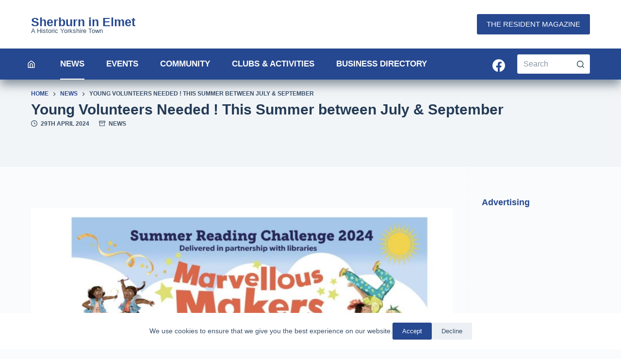

--- FILE ---
content_type: text/html; charset=UTF-8
request_url: https://sherburninelmet.co.uk/news/young-volunteers-needed-this-summer-between-july-september/
body_size: 19538
content:
<!doctype html><html lang="en-GB"><head><meta charset="UTF-8"><meta name="viewport" content="width=device-width, initial-scale=1, maximum-scale=5, viewport-fit=cover"><link rel="profile" href="https://gmpg.org/xfn/11"><title>Young Volunteers Needed ! This Summer between July &#038; September &#8211; Sherburn-in-Elmet</title><meta name='robots' content='max-image-preview:large' /><link rel="alternate" type="application/rss+xml" title="Sherburn-in-Elmet &raquo; Feed" href="https://sherburninelmet.co.uk/feed/" /><link rel="alternate" type="application/rss+xml" title="Sherburn-in-Elmet &raquo; Comments Feed" href="https://sherburninelmet.co.uk/comments/feed/" /><link data-optimized="1" data-asynced="1" as="style" onload="this.onload=null;this.rel='stylesheet'"  rel='preload' id='blocksy-dynamic-global-css' href='https://sherburninelmet.co.uk/wp-content/litespeed/css/3458f98868cd83b64aeaccb9147150ac.css?ver=08616' media='all' /><noscript><link data-optimized="1" rel='stylesheet' href='https://sherburninelmet.co.uk/wp-content/litespeed/css/3458f98868cd83b64aeaccb9147150ac.css?ver=08616' media='all' /></noscript><style id="litespeed-ccss">[data-header*="type-1"] .ct-header [data-row*="bottom"]{--height:64px;background-color:var(--paletteColor1);background-image:none;--borderTop:none;--borderBottom:none;--box-shadow:0px 10px 20px rgba(43, 61, 79, 0.57)}[data-header*="type-1"] .ct-header [data-row*="bottom"]>div{--borderTop:none;--borderBottom:none}[data-header*="type-1"] .ct-header [data-id="logo"] .site-title{--fontWeight:700;--fontSize:25px;--lineHeight:1;--linkInitialColor:var(--paletteColor1);--linkHoverColor:var(--paletteColor4)}[data-header*="type-1"] .ct-header [data-id="logo"] .site-description{--fontWeight:500;--fontSize:13px;--lineHeight:0.5}[data-header*="type-1"] .ct-header [data-id="menu"]{--menu-items-spacing:45px;--menu-indicator-active-color:var(--paletteColor5)}[data-header*="type-1"] .ct-header [data-id="menu"]>ul>li>a{--fontWeight:700;--textTransform:uppercase;--fontSize:17px;--lineHeight:1.3;--linkInitialColor:var(--paletteColor5);--linkHoverColor:var(--paletteColor5)}[data-header*="type-1"] .ct-header [data-row*="middle"]{--height:100px;background-color:#fff;background-image:none;--borderTop:none;--borderBottom:none;--box-shadow:none}[data-header*="type-1"] .ct-header [data-row*="middle"]>div{--borderTop:none;--borderBottom:none}[data-header*="type-1"] [data-id="mobile-menu"]{--fontWeight:700;--fontSize:30px;--linkInitialColor:#ffffff;--linkHoverColor:var(--paletteColor8);--mobile-menu-divider:none}[data-header*="type-1"] #offcanvas .ct-panel-inner{background-color:rgb(18 21 25/.98)}[data-header*="type-1"] #offcanvas{background-color:#fff0;--side-panel-width:500px}[data-header*="type-1"] [data-behaviour*="side"]{--box-shadow:0px 0px 70px rgba(0, 0, 0, 0.35)}[data-header*="type-1"] [data-id="socials"].ct-header-socials{--icon-size:26px;--spacing:26px;--margin:6px 15px 0 0 !important}[data-header*="type-1"] [data-id="socials"].ct-header-socials .ct-label{--fontWeight:600;--textTransform:uppercase;--fontSize:12px}[data-header*="type-1"] [data-id="socials"].ct-header-socials a{--linkInitialColor:var(--paletteColor8);--linkHoverColor:var(--paletteColor8)}[data-header*="type-1"] [data-id="socials"].ct-header-socials [data-color="custom"]{--icon-color:var(--paletteColor8);--icon-hover-color:var(--paletteColor8);--background-color:rgba(218, 222, 228, 0.3);--background-hover-color:var(--paletteColor1)}[data-header*="type-1"] [data-id="trigger"]{--icon-size:18px;--icon-color:var(--paletteColor8);--icon-hover-color:var(--paletteColor8)}[data-header*="type-1"] .ct-header [data-id="search-input"]{--max-width:50%;--form-field-border-initial-color:#e0e5eb;--form-field-border-focus-color:var(--paletteColor1);--form-field-initial-background:var(--paletteColor8);--form-field-focus-background:var(--paletteColor8)}[data-header*="type-1"]{--header-height:164px}:root{--fontFamily:-apple-system, BlinkMacSystemFont, 'Segoe UI', Roboto, Helvetica, Arial, sans-serif, 'Apple Color Emoji', 'Segoe UI Emoji', 'Segoe UI Symbol';--fontWeight:400;--textTransform:none;--textDecoration:none;--fontSize:16px;--lineHeight:1.65;--letterSpacing:0em;--buttonFontWeight:500;--buttonFontSize:15px;--has-classic-forms:var(--true);--has-modern-forms:var(--false);--form-field-border-initial-color:#bbc3c8;--form-field-border-focus-color:var(--paletteColor4);--form-selection-control-initial-color:var(--paletteColor8);--form-selection-control-accent-color:var(--paletteColor1);--paletteColor1:#264890;--paletteColor2:#2351b4;--paletteColor3:rgba(36,59,86,0.9);--paletteColor4:rgba(36,59,86,1);--paletteColor5:#ffffff;--paletteColor6:#f2f5f7;--paletteColor7:#FAFBFC;--paletteColor8:#ffffff;--color:var(--paletteColor3);--linkInitialColor:var(--paletteColor1);--linkHoverColor:var(--paletteColor2);--selectionTextColor:#ffffff;--selectionBackgroundColor:var(--paletteColor1);--border-color:var(--paletteColor5);--headings-color:var(--paletteColor4);--content-spacing:1.5em;--buttonMinHeight:40px;--buttonShadow:none;--buttonTransform:none;--buttonTextInitialColor:#ffffff;--buttonTextHoverColor:#ffffff;--buttonInitialColor:var(--paletteColor1);--buttonHoverColor:var(--paletteColor4);--button-border:none;--buttonBorderRadius:3px;--button-padding:5px 20px;--normal-container-max-width:1290px;--content-vertical-spacing:60px;--narrow-container-max-width:750px;--wide-offset:130px}h1{--fontWeight:700;--fontSize:40px;--lineHeight:1.5}h4{--fontWeight:700;--fontSize:25px;--lineHeight:1.5}h6{--fontWeight:700;--fontSize:16px;--lineHeight:1.5}.ct-sidebar .widget-title{--fontSize:18px;--heading-color:var(--paletteColor1)}.ct-breadcrumbs{--fontWeight:600;--textTransform:uppercase;--fontSize:12px}body{background-color:var(--paletteColor7);background-image:none}[data-prefix="single_blog_post"] .entry-header .page-title{--fontSize:30px}[data-prefix="single_blog_post"] .entry-header .entry-meta{--fontWeight:600;--textTransform:uppercase;--fontSize:12px;--lineHeight:1.3}[data-prefix="single_blog_post"] .hero-section[data-type="type-2"]{--alignment:left;--vertical-alignment:flex-start;--min-height:180px;background-color:var(--paletteColor6);background-image:none;--container-padding:20px 0}[data-prefix="single_blog_post"] .hero-section .page-title{--itemSpacing:0px}[data-prefix="single_blog_post"] .hero-section .entry-meta{--itemSpacing:0px}[data-sidebar]{--sidebar-width:22%;--sidebar-width-no-unit:22;--sidebar-gap:30px;--sidebar-offset:30px}.ct-sidebar{--linkInitialColor:var(--color)}aside[data-type="type-3"]{--border:1px dashed var(--paletteColor6)}[data-sidebar]>aside{--sidebar-inner-spacing:30px}.ct-back-to-top{--icon-color:#ffffff;--icon-hover-color:#ffffff;--border-radius:2px}[data-prefix="single_blog_post"] [class*="ct-container"]>article[class*="post"]{--has-boxed:var(--false);--has-wide:var(--true)}.cookie-notification{--backgroundColor:#ffffff;--maxWidth:400px}.cookie-notification .ct-cookies-decline-button{--buttonTextInitialColor:var(--paletteColor3);--buttonTextHoverColor:var(--paletteColor3);--buttonInitialColor:rgba(224, 229, 235, 0.6);--buttonHoverColor:rgba(224, 229, 235, 1)}@media (max-width:999.98px){[data-header*="type-1"] .ct-header [data-id="logo"] .site-title{--linkInitialColor:var(--paletteColor8);--linkHoverColor:var(--paletteColor8)}[data-header*="type-1"] .ct-header [data-id="logo"] .site-description{--color:var(--paletteColor8)}[data-header*="type-1"] .ct-header [data-id="logo"]{--margin:0 0 15px 0 !important}[data-header*="type-1"] .ct-header [data-row*="middle"]{--height:70px;background-color:var(--paletteColor1);background-image:none}[data-header*="type-1"] [data-id="mobile-menu"]{--fontSize:20px}[data-header*="type-1"] #offcanvas .ct-panel-inner{background-color:var(--paletteColor1)}[data-header*="type-1"] #offcanvas{--side-panel-width:65vw}[data-header*="type-1"] [data-id="socials"].ct-header-socials .ct-label{--fontSize:15px}[data-header*="type-1"]{--header-height:70px}[data-prefix="single_blog_post"] .hero-section[data-type="type-2"]{--min-height:0px}}@media (max-width:689.98px){[data-header*="type-1"] #offcanvas{--side-panel-width:90vw}:root{--content-vertical-spacing:50px}}.wp-block-image img{box-sizing:border-box;height:auto;max-width:100%;vertical-align:bottom}ul{box-sizing:border-box}.entry-content{counter-reset:footnotes}:root{--wp--preset--font-size--normal:16px;--wp--preset--font-size--huge:42px}html :where(img[class*=wp-image-]){height:auto;max-width:100%}:where(figure){margin:0 0 1em}body{--wp--preset--color--black:#000000;--wp--preset--color--cyan-bluish-gray:#abb8c3;--wp--preset--color--white:#ffffff;--wp--preset--color--pale-pink:#f78da7;--wp--preset--color--vivid-red:#cf2e2e;--wp--preset--color--luminous-vivid-orange:#ff6900;--wp--preset--color--luminous-vivid-amber:#fcb900;--wp--preset--color--light-green-cyan:#7bdcb5;--wp--preset--color--vivid-green-cyan:#00d084;--wp--preset--color--pale-cyan-blue:#8ed1fc;--wp--preset--color--vivid-cyan-blue:#0693e3;--wp--preset--color--vivid-purple:#9b51e0;--wp--preset--color--palette-color-1:var(--paletteColor1, #264890);--wp--preset--color--palette-color-2:var(--paletteColor2, #2351b4);--wp--preset--color--palette-color-3:var(--paletteColor3, rgba(36,59,86,0.9));--wp--preset--color--palette-color-4:var(--paletteColor4, rgba(36,59,86,1));--wp--preset--color--palette-color-5:var(--paletteColor5, #ffffff);--wp--preset--color--palette-color-6:var(--paletteColor6, #f2f5f7);--wp--preset--color--palette-color-7:var(--paletteColor7, #FAFBFC);--wp--preset--color--palette-color-8:var(--paletteColor8, #ffffff);--wp--preset--gradient--vivid-cyan-blue-to-vivid-purple:linear-gradient(135deg,rgba(6,147,227,1) 0%,rgb(155,81,224) 100%);--wp--preset--gradient--light-green-cyan-to-vivid-green-cyan:linear-gradient(135deg,rgb(122,220,180) 0%,rgb(0,208,130) 100%);--wp--preset--gradient--luminous-vivid-amber-to-luminous-vivid-orange:linear-gradient(135deg,rgba(252,185,0,1) 0%,rgba(255,105,0,1) 100%);--wp--preset--gradient--luminous-vivid-orange-to-vivid-red:linear-gradient(135deg,rgba(255,105,0,1) 0%,rgb(207,46,46) 100%);--wp--preset--gradient--very-light-gray-to-cyan-bluish-gray:linear-gradient(135deg,rgb(238,238,238) 0%,rgb(169,184,195) 100%);--wp--preset--gradient--cool-to-warm-spectrum:linear-gradient(135deg,rgb(74,234,220) 0%,rgb(151,120,209) 20%,rgb(207,42,186) 40%,rgb(238,44,130) 60%,rgb(251,105,98) 80%,rgb(254,248,76) 100%);--wp--preset--gradient--blush-light-purple:linear-gradient(135deg,rgb(255,206,236) 0%,rgb(152,150,240) 100%);--wp--preset--gradient--blush-bordeaux:linear-gradient(135deg,rgb(254,205,165) 0%,rgb(254,45,45) 50%,rgb(107,0,62) 100%);--wp--preset--gradient--luminous-dusk:linear-gradient(135deg,rgb(255,203,112) 0%,rgb(199,81,192) 50%,rgb(65,88,208) 100%);--wp--preset--gradient--pale-ocean:linear-gradient(135deg,rgb(255,245,203) 0%,rgb(182,227,212) 50%,rgb(51,167,181) 100%);--wp--preset--gradient--electric-grass:linear-gradient(135deg,rgb(202,248,128) 0%,rgb(113,206,126) 100%);--wp--preset--gradient--midnight:linear-gradient(135deg,rgb(2,3,129) 0%,rgb(40,116,252) 100%);--wp--preset--gradient--juicy-peach:linear-gradient(to right, #ffecd2 0%, #fcb69f 100%);--wp--preset--gradient--young-passion:linear-gradient(to right, #ff8177 0%, #ff867a 0%, #ff8c7f 21%, #f99185 52%, #cf556c 78%, #b12a5b 100%);--wp--preset--gradient--true-sunset:linear-gradient(to right, #fa709a 0%, #fee140 100%);--wp--preset--gradient--morpheus-den:linear-gradient(to top, #30cfd0 0%, #330867 100%);--wp--preset--gradient--plum-plate:linear-gradient(135deg, #667eea 0%, #764ba2 100%);--wp--preset--gradient--aqua-splash:linear-gradient(15deg, #13547a 0%, #80d0c7 100%);--wp--preset--gradient--love-kiss:linear-gradient(to top, #ff0844 0%, #ffb199 100%);--wp--preset--gradient--new-retrowave:linear-gradient(to top, #3b41c5 0%, #a981bb 49%, #ffc8a9 100%);--wp--preset--gradient--plum-bath:linear-gradient(to top, #cc208e 0%, #6713d2 100%);--wp--preset--gradient--high-flight:linear-gradient(to right, #0acffe 0%, #495aff 100%);--wp--preset--gradient--teen-party:linear-gradient(-225deg, #FF057C 0%, #8D0B93 50%, #321575 100%);--wp--preset--gradient--fabled-sunset:linear-gradient(-225deg, #231557 0%, #44107A 29%, #FF1361 67%, #FFF800 100%);--wp--preset--gradient--arielle-smile:radial-gradient(circle 248px at center, #16d9e3 0%, #30c7ec 47%, #46aef7 100%);--wp--preset--gradient--itmeo-branding:linear-gradient(180deg, #2af598 0%, #009efd 100%);--wp--preset--gradient--deep-blue:linear-gradient(to right, #6a11cb 0%, #2575fc 100%);--wp--preset--gradient--strong-bliss:linear-gradient(to right, #f78ca0 0%, #f9748f 19%, #fd868c 60%, #fe9a8b 100%);--wp--preset--gradient--sweet-period:linear-gradient(to top, #3f51b1 0%, #5a55ae 13%, #7b5fac 25%, #8f6aae 38%, #a86aa4 50%, #cc6b8e 62%, #f18271 75%, #f3a469 87%, #f7c978 100%);--wp--preset--gradient--purple-division:linear-gradient(to top, #7028e4 0%, #e5b2ca 100%);--wp--preset--gradient--cold-evening:linear-gradient(to top, #0c3483 0%, #a2b6df 100%, #6b8cce 100%, #a2b6df 100%);--wp--preset--gradient--mountain-rock:linear-gradient(to right, #868f96 0%, #596164 100%);--wp--preset--gradient--desert-hump:linear-gradient(to top, #c79081 0%, #dfa579 100%);--wp--preset--gradient--ethernal-constance:linear-gradient(to top, #09203f 0%, #537895 100%);--wp--preset--gradient--happy-memories:linear-gradient(-60deg, #ff5858 0%, #f09819 100%);--wp--preset--gradient--grown-early:linear-gradient(to top, #0ba360 0%, #3cba92 100%);--wp--preset--gradient--morning-salad:linear-gradient(-225deg, #B7F8DB 0%, #50A7C2 100%);--wp--preset--gradient--night-call:linear-gradient(-225deg, #AC32E4 0%, #7918F2 48%, #4801FF 100%);--wp--preset--gradient--mind-crawl:linear-gradient(-225deg, #473B7B 0%, #3584A7 51%, #30D2BE 100%);--wp--preset--gradient--angel-care:linear-gradient(-225deg, #FFE29F 0%, #FFA99F 48%, #FF719A 100%);--wp--preset--gradient--juicy-cake:linear-gradient(to top, #e14fad 0%, #f9d423 100%);--wp--preset--gradient--rich-metal:linear-gradient(to right, #d7d2cc 0%, #304352 100%);--wp--preset--gradient--mole-hall:linear-gradient(-20deg, #616161 0%, #9bc5c3 100%);--wp--preset--gradient--cloudy-knoxville:linear-gradient(120deg, #fdfbfb 0%, #ebedee 100%);--wp--preset--gradient--soft-grass:linear-gradient(to top, #c1dfc4 0%, #deecdd 100%);--wp--preset--gradient--saint-petersburg:linear-gradient(135deg, #f5f7fa 0%, #c3cfe2 100%);--wp--preset--gradient--everlasting-sky:linear-gradient(135deg, #fdfcfb 0%, #e2d1c3 100%);--wp--preset--gradient--kind-steel:linear-gradient(-20deg, #e9defa 0%, #fbfcdb 100%);--wp--preset--gradient--over-sun:linear-gradient(60deg, #abecd6 0%, #fbed96 100%);--wp--preset--gradient--premium-white:linear-gradient(to top, #d5d4d0 0%, #d5d4d0 1%, #eeeeec 31%, #efeeec 75%, #e9e9e7 100%);--wp--preset--gradient--clean-mirror:linear-gradient(45deg, #93a5cf 0%, #e4efe9 100%);--wp--preset--gradient--wild-apple:linear-gradient(to top, #d299c2 0%, #fef9d7 100%);--wp--preset--gradient--snow-again:linear-gradient(to top, #e6e9f0 0%, #eef1f5 100%);--wp--preset--gradient--confident-cloud:linear-gradient(to top, #dad4ec 0%, #dad4ec 1%, #f3e7e9 100%);--wp--preset--gradient--glass-water:linear-gradient(to top, #dfe9f3 0%, white 100%);--wp--preset--gradient--perfect-white:linear-gradient(-225deg, #E3FDF5 0%, #FFE6FA 100%);--wp--preset--font-size--small:13px;--wp--preset--font-size--medium:20px;--wp--preset--font-size--large:36px;--wp--preset--font-size--x-large:42px;--wp--preset--spacing--20:0.44rem;--wp--preset--spacing--30:0.67rem;--wp--preset--spacing--40:1rem;--wp--preset--spacing--50:1.5rem;--wp--preset--spacing--60:2.25rem;--wp--preset--spacing--70:3.38rem;--wp--preset--spacing--80:5.06rem;--wp--preset--shadow--natural:6px 6px 9px rgba(0, 0, 0, 0.2);--wp--preset--shadow--deep:12px 12px 50px rgba(0, 0, 0, 0.4);--wp--preset--shadow--sharp:6px 6px 0px rgba(0, 0, 0, 0.2);--wp--preset--shadow--outlined:6px 6px 0px -3px rgba(255, 255, 255, 1), 6px 6px rgba(0, 0, 0, 1);--wp--preset--shadow--crisp:6px 6px 0px rgba(0, 0, 0, 1)}body{margin:0;--wp--style--global--content-size:var(--block-max-width);--wp--style--global--wide-size:var(--block-wide-max-width)}body{--wp--style--block-gap:var(--content-spacing)}body{padding-top:0;padding-right:0;padding-bottom:0;padding-left:0}body{overflow-x:hidden}.hero-section[data-type="type-2"]>[class*="ct-container"]{padding-top:20px!important;padding-bottom:20px!important}#main-container .site-main{display:flex;flex-direction:column}.card{--borderRadius:5px;--box-shadow:0px 12px 18px -6px rgba(34, 56, 101, 0.04);--card-inner-spacing:15px;padding:var(--card-inner-spacing,30px);background:var(--card-background,var(--paletteColor8));border:var(--card-border,none);box-shadow:var(--box-shadow);border-radius:var(--borderRadius);display:flex;flex-direction:column;overflow:hidden;margin-bottom:var(--card-inner-spacing,30px)}.card .entry-title{margin-bottom:0}.card .small{font-size:.8rem;line-height:1.2}.card .boundless{max-width:fit-content;margin-top:calc(var(--card-inner-spacing)*-1);margin-left:calc(var(--card-inner-spacing)*-1);margin-right:calc(var(--card-inner-spacing)*-1)}.ct-sidebar .widget-title:not(:empty){margin-bottom:5px!important}@media (min-width:999.99px){[data-header*="type-1"] .ct-header [data-id="menu"]>ul>li:first-child>a{margin-left:calc((var(--menu-items-spacing)/2)*-1)!important}}:root{--default-editor:var(--true);--border:none;--listIndent:2.5em;--true:initial;--false:"";--has-link-decoration:var(--true);--has-transparent-header:0;--container-width:min(100%, var(--container-width-base))}@media (max-width:689.98px){:root{--container-width-base:calc(88vw - var(--frame-size, 0px) * 2)}}@media (min-width:690px){:root{--container-width-base:calc(90vw - var(--frame-size, 0px) * 2)}}html{-webkit-text-size-adjust:100%;scroll-behavior:smooth}body{overflow-x:hidden;overflow-wrap:break-word;-moz-osx-font-smoothing:grayscale;-webkit-font-smoothing:antialiased}*,*::before,*::after{box-sizing:border-box}body,p,h1,h4,h6,ul,li,img,form,figure,button{margin:0;padding:0;border:none;font-size:inherit;text-align:inherit;line-height:inherit}input{margin:0}img{height:auto;max-width:100%;vertical-align:middle}figure{display:block}ul{list-style-type:var(--listStyleType,disc)}body{color:var(--color)}h1{color:var(--heading-color,var(--heading-1-color,var(--headings-color)))}h4{color:var(--heading-color,var(--heading-4-color,var(--headings-color)))}h6{color:var(--heading-color,var(--heading-6-color,var(--headings-color)))}@media (max-width:689.98px){.ct-hidden-sm{display:none!important}}@media (min-width:690px) and (max-width:999.98px){.ct-hidden-md{display:none!important}}@media (min-width:1000px){.ct-hidden-lg{display:none!important}}body,h1,h4,h6,.ct-label,.site-title,.entry-meta,.widget-title,.ct-breadcrumbs,.site-description,.mobile-menu a,.menu .ct-menu-link,.ct-widget>*{font-family:var(--fontFamily);font-size:var(--fontSize);font-weight:var(--fontWeight);font-style:var(--fontStyle,inherit);line-height:var(--lineHeight);letter-spacing:var(--letterSpacing);text-transform:var(--textTransform);-webkit-text-decoration:var(--textDecoration);text-decoration:var(--textDecoration)}.skip-link{background-color:#24292e;color:#fff;padding:10px 20px}.show-on-focus{position:absolute;width:1px;height:1px;margin:0;overflow:hidden;clip:rect(1px,1px,1px,1px);top:0;left:0}p{margin-bottom:var(--content-spacing)}ul{padding-inline-start:var(--listIndent);margin-bottom:var(--content-spacing)}h1,h4,h6{margin-bottom:calc(var(--has-content-spacing, 1)*(.3em + 10px))}.entry-content>*{margin-bottom:var(--content-spacing)}.menu,.entry-meta,.mobile-menu ul{margin-bottom:0;--listIndent:0;--listStyleType:none}ul:last-child,ul li:last-child{margin-bottom:0}#main-container{padding-bottom:calc(var(--shortcuts-bar-spacer, 0px) + var(--floating-cart-spacer, 0px))}.ct-icon,.ct-icon-container svg{width:var(--icon-size,15px);height:var(--icon-size,15px);fill:var(--icon-color,var(--color))}.ct-icon,.ct-icon-container{position:relative}.ct-icon-container{display:flex;align-items:center;justify-content:center}a{color:var(--linkInitialColor);-webkit-text-decoration:var(--has-link-decoration,var(--textDecoration,none));text-decoration:var(--has-link-decoration,var(--textDecoration,none))}[data-loader]{position:absolute;z-index:0;top:0;left:0;right:0;bottom:0;margin:auto;color:var(--loaderColor,#c5cbd0)}[data-loader=circles]{max-width:var(--loaderSize,40px);max-height:var(--loaderSize,40px);animation-play-state:paused}[data-loader=circles]>span{position:absolute;top:0;left:0;opacity:0;width:100%;height:100%;background:currentColor;border-radius:100%}@keyframes circles{0%{transform:scale(0);opacity:0}5%{opacity:1}100%{transform:scale(1);opacity:0}}@media (prefers-reduced-motion:no-preference){[data-loader=circles]{animation-play-state:paused}[data-loader=circles]>span{animation:circles 1.5s linear infinite}[data-loader=circles]>span:nth-child(1){animation-delay:0s}[data-loader=circles]>span:nth-child(2){animation-delay:.8s}[data-loader=circles]>span:nth-child(3){animation-delay:.4s}}[data-label=right] .ct-label{order:2;margin-inline-start:.7em}input[type=search]{-webkit-appearance:none;appearance:none;width:var(--form-field-width,100%);height:var(--form-field-height,40px);font-family:inherit;font-size:var(--form-font-size,16px);color:var(--form-text-initial-color,var(--color));padding:var(--has-classic-forms,var(--form-field-padding,0 12px));border-width:var(--form-field-border-width,1px);border-style:var(--form-field-border-style,solid);border-color:var(--form-field-border-initial-color);border-radius:var(--has-classic-forms,var(--form-field-border-radius,3px));background-color:var(--has-classic-forms,var(--form-field-initial-background))}input[type=search]:-moz-placeholder{opacity:.6;color:inherit}input[type=search]::-moz-placeholder{opacity:.6;color:inherit}input[type=search]:-ms-input-placeholder{opacity:.6;color:inherit}input[type=search]::-webkit-input-placeholder{opacity:.6;color:inherit}.entry-meta{--items-spacing:9px}.entry-meta li{display:inline-block}.entry-meta li:not(:last-of-type){margin-inline-end:var(--items-spacing)}.entry-meta li:after{margin-inline-start:var(--items-spacing)}.entry-meta li svg,.entry-meta li:after{position:relative;top:-.1em;vertical-align:var(--vertical-align,middle)}.entry-meta li svg{fill:currentColor;margin-inline-end:7px}.entry-meta[data-type*=none] li:not(:last-of-type){--items-spacing:20px}.entry-meta[data-type*=icons] svg{width:13px;height:13px}.ct-breadcrumbs{color:var(--color)}.ct-breadcrumbs[data-source=default]>span{display:inline-flex;align-items:center;vertical-align:middle}.ct-breadcrumbs[data-source=default]>span .separator{margin:0 8px}:target{scroll-margin-top:calc(var(--admin-bar, 0px) + var(--frame-size, 0px) + var(--scroll-margin-top-offset, 0px))}.ct-button,[type=submit]{display:inline-flex;align-items:center;justify-content:center;min-height:var(--buttonMinHeight);padding:var(--button-padding);border:none;-webkit-appearance:none;appearance:none;text-align:center;border-radius:var(--buttonBorderRadius,3px);--has-link-decoration:var(--false)}@media (max-width:479.98px){.ct-button,[type=submit]{--padding:5px 15px}}.ct-button,[type=submit]{position:relative;color:var(--buttonTextInitialColor);border:var(--button-border);background-color:var(--buttonInitialColor)}@media (hover:hover){@supports (filter:blur()){.ct-button:before,[type=submit]:before{display:var(--buttonShadow,block);position:absolute;z-index:-1;content:"";top:12px;left:10px;right:10px;bottom:0;opacity:0;border-radius:inherit;background:inherit;filter:blur(11px)}}}.ct-button,[type=submit]{font-family:var(--buttonFontFamily,var(--fontFamily));font-size:var(--buttonFontSize);font-weight:var(--buttonFontWeight);font-style:var(--buttonFontStyle);line-height:var(--buttonLineHeight);letter-spacing:var(--buttonLetterSpacing);text-transform:var(--buttonTextTransform);-webkit-text-decoration:var(--buttonTextDecoration);text-decoration:var(--buttonTextDecoration)}[class*=ct-toggle]{display:flex;align-items:center;justify-content:center;position:var(--toggle-button-position,relative);z-index:var(--toggle-button-z-index,initial);-webkit-appearance:none;appearance:none;width:var(--toggle-button-size);height:var(--toggle-button-size);margin-inline-start:var(--toggle-button-margin-start,auto);margin-inline-end:var(--toggle-button-margin-end,initial);padding:var(--toggle-button-padding,0)!important;box-shadow:var(--toggle-button-shadow,none)!important;border-radius:var(--toggle-button-radius,0)!important;border-width:var(--toggle-button-border-width,0)!important;border-style:var(--toggle-button-border-style,solid)!important;border-color:var(--toggle-button-border-color,transparent)!important;background:var(--toggle-button-background,transparent)!important}[class*=ct-toggle] svg{transform:var(--toggle-icon-transform)}[class*=ct-toggle-close]{top:var(--toggle-button-top,initial);right:var(--toggle-button-inset-end,0);--icon-size:12px;--icon-color:rgba(255, 255, 255, 0.7)}[class*=ct-toggle-close][data-type=type-1]{--outline-offset:5px}nav[class*=menu] .ct-menu-link{color:var(--linkInitialColor);--icon-color:var(--linkInitialColor)}nav[class*=menu] li[class*=current-menu-]>.ct-menu-link{color:var(--linkActiveColor,var(--linkHoverColor))}.menu{display:flex}.menu li.menu-item{display:flex;align-items:center}.menu>li>.ct-menu-link{white-space:nowrap;justify-content:var(--menu-item-alignment,center);height:var(--menu-item-height,100%);--menu-item-padding:0 calc(var(--menu-items-spacing, 25px) / 2)}.ct-menu-link{display:flex;align-items:center;position:relative;width:100%;border-radius:var(--menu-item-radius,inherit)}.ct-menu-link:not(:empty){padding:var(--menu-item-padding,0)}[data-menu]>ul>li>a:before,[data-menu]>ul>li>a:after{position:absolute;left:var(--menu-indicator-left,0);right:var(--menu-indicator-right,0);margin:var(--menu-indicator-margin,0);height:var(--menu-indicator-height,2px);opacity:var(--menu-indicator-opacity,0);background-color:var(--menu-indicator-active-color,var(--paletteColor2))}[data-menu]>ul>li>a:before{top:var(--menu-indicator-y-position,0)}[data-menu]>ul>li>a:after{bottom:var(--menu-indicator-y-position,0)}[data-menu*=type-2]>ul>li>a:after{content:"";width:var(--menu-indicator-width,100%)}[data-menu*=type-2]>ul>li[class*=current-menu-]>a{--menu-indicator-opacity:1}[data-menu="type-2:center"]>ul>li{--menu-indicator-width:0;--menu-indicator-margin:0 auto}[data-menu="type-2:center"]>ul>li[class*=current-menu-]>a{--menu-indicator-width:calc(100% - var(--menu-items-spacing, 25px))}[data-responsive=no]{overflow:hidden}.mobile-menu{width:100%}.mobile-menu li{display:flex;flex-direction:column;align-items:var(--horizontal-alignment)}.mobile-menu .ct-menu-link{text-align:var(--text-horizontal-alignment);justify-content:var(--horizontal-alignment);--menu-item-padding:var(--items-vertical-spacing, 5px) 0}#header{position:relative;z-index:50}@media (max-width:999.98px){#header [data-device=desktop]{display:none}}@media (min-width:1000px){#header [data-device=mobile]{display:none}}#header [data-row]{position:var(--position,relative);box-shadow:var(--box-shadow);border-top:var(--borderTop);border-bottom:var(--borderBottom)}#header [data-row]>div{min-height:var(--shrink-height,var(--height));border-top:var(--borderTop);border-bottom:var(--borderBottom)}#header [data-row*=middle]{z-index:2}#header [data-row*=bottom]{z-index:1}#header [data-column]{min-height:inherit}#header [data-column=start],#header [data-column=end]{min-width:0}#header [data-items]{width:100%}#header [data-column-set="2"]>div{display:grid;grid-template-columns:auto auto}[data-placements]{display:grid}[data-column=end]>[data-items=primary]{justify-content:flex-end}#header [data-items]{display:flex;align-items:center;min-width:0}#header [data-items]>*{margin:var(--margin,0 10px)}[data-column=start] [data-items=primary]>*:first-child{--margin:0 10px 0 0}[data-column=end] [data-items=primary]>*:last-child{--margin:0 0 0 10px}.ct-header-cta{display:flex;align-items:var(--align-items,center)}.ct-social-box,.ct-header-trigger{--linkInitialColor:var(--color)}.ct-header-trigger .ct-label{color:var(--linkInitialColor)}[class*=header-menu]{display:flex;align-items:center;height:100%;min-width:0}[class*=header-menu] .menu{height:inherit}.ct-header-trigger .ct-icon rect{transform-origin:50% 50%}.ct-header-trigger .ct-icon[data-type=type-3] rect:nth-child(1),.ct-header-trigger .ct-icon[data-type=type-3] rect:nth-child(3){width:12px}.ct-header-trigger .ct-icon[data-type=type-3] rect:nth-child(1){x:6px}.site-branding{display:flex;text-align:var(--horizontal-alignment)}.site-branding:not([data-logo=top]){align-items:center}.site-title{display:block;margin-bottom:0}.site-description{color:var(--color);margin-bottom:0}@media (min-width:1000px){.site-description{white-space:nowrap}}.site-description:not(:only-child){margin-top:.3em}.ct-header-cta a{gap:.5em}.ct-header-cta [data-size=medium]{--buttonMinHeight:42px;--button-padding:3px 20px}#offcanvas .ct-panel-content{--margin:20px 0}#offcanvas .ct-panel-content>*{margin:var(--margin)}#offcanvas .ct-panel-content>*:first-child{margin-top:0}#offcanvas .ct-panel-content>*:last-child{margin-bottom:0}@media (max-width:999.98px){#offcanvas [data-device=desktop]{display:none}}@media (min-width:1000px){#offcanvas [data-device=mobile]{display:none}}.ct-search-box{width:100%;max-width:var(--max-width,250px)}form.search-form{position:relative}form.search-form input{position:relative;padding-inline-end:calc(var(--search-button-size, var(--form-field-height, 40px)) + var(--search-input-additional-padding, 0px))}form.search-form input::-webkit-search-decoration,form.search-form input::-webkit-search-cancel-button,form.search-form input::-webkit-search-results-button,form.search-form input::-webkit-search-results-decoration{-webkit-appearance:none}form.search-form button{position:absolute;top:0;right:0;padding:initial;width:var(--search-button-size,var(--form-field-height,40px));min-height:var(--search-button-size,var(--form-field-height,40px));border:none;box-shadow:none;border-radius:var(--search-button-border-radius,0);background:var(--search-button-background);--buttonShadow:none;--buttonTransform:none}form.search-form button [data-loader]{opacity:0;visibility:hidden;--loaderSize:30px;--loaderColor:rgba(44, 62, 80, 0.2)}[data-behaviour*=side] .ct-panel-inner{position:absolute;top:0;bottom:0;max-width:var(--side-panel-width,500px);box-shadow:var(--box-shadow)}[data-behaviour*=right-side] .ct-panel-inner{right:0;transform:translate3d(20%,0,0)}.ct-panel{display:flex;flex-direction:column;position:fixed;z-index:999999;top:var(--admin-bar,0);left:0;right:0;bottom:0;opacity:0;visibility:hidden;content-visibility:auto}.ct-panel .ct-panel-inner{display:flex;flex-direction:column;width:100%;height:100%;box-shadow:var(--box-shadow)}@media (max-width:689.98px){.ct-panel{--panel-padding:25px}}.ct-panel-actions{display:flex;align-items:center;padding:var(--panel-padding,35px);padding-bottom:0}@media (max-width:689.98px){.ct-panel-actions{padding-top:20px}}@media (min-width:690px){.ct-panel-actions{padding-top:30px}}.ct-panel-content{flex:1;display:flex;flex-direction:column;justify-content:var(--vertical-alignment,flex-start);align-items:var(--horizontal-alignment,flex-start);overflow:var(--overflow,auto);padding:var(--panel-padding,35px);box-sizing:border-box}.ct-social-box{display:flex;flex-direction:var(--items-direction,row);flex-wrap:var(--wrap,wrap);gap:var(--spacing,15px)}.ct-social-box a{display:flex;align-items:center}.ct-social-box .ct-label{margin-inline-start:.7em}#main-container{display:flex;flex-direction:column;position:relative;min-height:calc(100vh - var(--admin-bar, 0px) - var(--frame-size, 0px)*2);overflow:hidden;overflow:clip}#main-container .site-main{flex-grow:1}[class*=ct-container]{margin-left:auto;margin-right:auto}.ct-container{width:var(--container-width)}.ct-container{max-width:var(--normal-container-max-width)}[data-vertical-spacing*=top]{padding-top:var(--content-vertical-spacing)}[data-vertical-spacing*=bottom]{padding-bottom:var(--content-vertical-spacing)}[class*=ct-container]>article{--has-background:var(--has-boxed);--has-boxed-structure:var(--has-boxed);--wp--style--global--content-size:var(--block-max-width);--wp--style--global--wide-size:var(--block-wide-max-width);box-shadow:var(--has-boxed,var(--box-shadow));border:var(--has-boxed,var(--boxed-content-border));padding:var(--has-boxed,var(--boxed-content-spacing));border-radius:var(--has-boxed,var(--boxed-content-border-radius));margin-left:var(--has-boxed-structure,auto);margin-right:var(--has-boxed-structure,auto);width:var(--has-boxed-structure,var(--container-width));max-width:var(--has-boxed-structure,var(--boxed-content-max-width))}article>.entry-content>*{margin-left:var(--default-editor,auto);margin-right:var(--default-editor,auto)}article>.entry-content>*:not(.alignfull):not(.alignwide):not(.alignleft):not(.alignright){max-width:var(--default-editor,var(--block-max-width))}article>.entry-content>*:not(.alignfull):not(.alignleft):not(.alignright){width:var(--default-editor,var(--block-width))}.entry-content:after{display:table;clear:both;content:""}.cookie-notification{position:fixed;left:var(--frame-size,0);bottom:var(--frame-size,0);z-index:999999;color:var(--color)}@media (max-width:689.98px){.cookie-notification{right:var(--frame-size,0)}}.cookie-notification>div{display:flex;flex-direction:column;gap:20px;padding:20px 0}@media (max-width:689.98px){.cookie-notification>div{align-items:center}}.cookie-notification[data-type=type-2]{right:var(--frame-size,0);padding-right:var(--scrollbar-width,0);background:var(--backgroundColor)}@media (min-width:690px){.cookie-notification[data-type=type-2] .ct-container{flex-direction:initial;align-items:center;justify-content:center}}.cookie-notification .ct-cookies-content{font-size:14px;line-height:1.4}@media (max-width:689.98px){.cookie-notification .ct-cookies-content{text-align:center}}.cookie-notification .ct-button-group{display:flex;gap:10px}@media (max-width:479.98px){.cookie-notification .ct-button-group{width:100%}}.cookie-notification .ct-button-group .ct-button{--buttonFontSize:13px;--buttonMinHeight:35px;--padding:0 20px;--buttonShadow:none;--buttonTransform:none}@media (max-width:479.98px){.cookie-notification .ct-button-group .ct-button{flex:1}}.cookie-notification.ct-fade-in-start{opacity:0;transform:translate3d(0,15px,0)}.hero-section[data-type=type-2]{position:relative;z-index:1;padding-top:calc(var(--has-transparent-header)*var(--header-height))}.hero-section[data-type=type-2]>[class*=ct-container]{display:flex;flex-direction:column;justify-content:var(--vertical-alignment,center);text-align:var(--alignment,center);position:relative;z-index:2;padding:var(--container-padding,50px 0);min-height:var(--min-height,250px)}.entry-header>*:not(:first-child){margin-top:var(--itemSpacing,20px)}.entry-header .page-title{margin-bottom:0}.entry-header .entry-meta{color:var(--color);--linkInitialColor:var(--color)}.ct-back-to-top{position:fixed;z-index:100;bottom:calc(var(--frame-size, 0px) + var(--back-top-bottom-offset, 25px));display:flex;align-items:center;justify-content:center;padding:12px;opacity:var(--opacity,0);visibility:var(--visibility,hidden);transform:var(--transform,translate3d(0,15px,0));background:var(--top-button-background-color,var(--paletteColor3));box-shadow:var(--box-shadow);border-radius:var(--border-radius,2px);--icon-size:12px}.ct-back-to-top[data-alignment=right]{right:calc(var(--frame-size, 0px) + var(--back-top-side-offset, 25px))}[data-sidebar]{display:grid;grid-template-columns:var(--grid-template-columns,100%);grid-column-gap:var(--sidebar-gap,4%);grid-row-gap:50px}[data-sidebar]>aside{order:var(--sidebar-order)}@media (min-width:1000px){[data-sidebar=right]{--grid-template-columns:minmax(100px, 1fr) var(--sidebar-width, 27%)}}[data-prefix] div[data-sidebar]>article{--has-wide:var(--false);--has-boxed-structure:var(--false)}.ct-sidebar{position:relative;z-index:1}.ct-sidebar .widget-title:not(:empty){display:block;margin-bottom:20px}.ct-sidebar .ct-widget{color:var(--color)}@media (min-width:1000px){.ct-sidebar[data-sticky=sidebar]{position:sticky;top:calc(var(--sidebar-offset, 50px) + var(--admin-bar, 0px) + var(--frame-size, 0px) + var(--header-sticky-height, 0px)*var(--sticky-shrink, 100)/100)}}aside{position:relative}@media (min-width:1000px){aside[data-type=type-3]{position:relative}aside[data-type=type-3]:after{position:absolute;content:"";top:var(--sidebar-helper-top,0);height:var(--sidebar-helper-height,100%)}aside[data-type=type-3]:after{border-right:var(--border)}[data-sidebar=right] [data-type=type-3]{padding-inline-start:var(--sidebar-inner-spacing,35px)}[data-sidebar=right] [data-type=type-3]:after{left:0}}@media (min-width:1000px){[data-vertical-spacing="top:bottom"]{--sidebar-helper-top:calc(var(--content-vertical-spacing) * -1);--sidebar-helper-height:calc(100% + var(--content-vertical-spacing) * 2)}}</style><script src="[data-uri]" defer></script> <link data-optimized="1" data-asynced="1" as="style" onload="this.onload=null;this.rel='stylesheet'"  rel='preload' id='wp-block-library-css' href='https://sherburninelmet.co.uk/wp-content/litespeed/css/f23123e361254ccc8afe6742ef260d2b.css?ver=d77ac' media='all' /><noscript><link data-optimized="1" rel='stylesheet' href='https://sherburninelmet.co.uk/wp-content/litespeed/css/f23123e361254ccc8afe6742ef260d2b.css?ver=d77ac' media='all' /></noscript><style id='global-styles-inline-css'>body{--wp--preset--color--black: #000000;--wp--preset--color--cyan-bluish-gray: #abb8c3;--wp--preset--color--white: #ffffff;--wp--preset--color--pale-pink: #f78da7;--wp--preset--color--vivid-red: #cf2e2e;--wp--preset--color--luminous-vivid-orange: #ff6900;--wp--preset--color--luminous-vivid-amber: #fcb900;--wp--preset--color--light-green-cyan: #7bdcb5;--wp--preset--color--vivid-green-cyan: #00d084;--wp--preset--color--pale-cyan-blue: #8ed1fc;--wp--preset--color--vivid-cyan-blue: #0693e3;--wp--preset--color--vivid-purple: #9b51e0;--wp--preset--color--palette-color-1: var(--paletteColor1, #264890);--wp--preset--color--palette-color-2: var(--paletteColor2, #2351b4);--wp--preset--color--palette-color-3: var(--paletteColor3, rgba(36,59,86,0.9));--wp--preset--color--palette-color-4: var(--paletteColor4, rgba(36,59,86,1));--wp--preset--color--palette-color-5: var(--paletteColor5, #ffffff);--wp--preset--color--palette-color-6: var(--paletteColor6, #f2f5f7);--wp--preset--color--palette-color-7: var(--paletteColor7, #FAFBFC);--wp--preset--color--palette-color-8: var(--paletteColor8, #ffffff);--wp--preset--gradient--vivid-cyan-blue-to-vivid-purple: linear-gradient(135deg,rgba(6,147,227,1) 0%,rgb(155,81,224) 100%);--wp--preset--gradient--light-green-cyan-to-vivid-green-cyan: linear-gradient(135deg,rgb(122,220,180) 0%,rgb(0,208,130) 100%);--wp--preset--gradient--luminous-vivid-amber-to-luminous-vivid-orange: linear-gradient(135deg,rgba(252,185,0,1) 0%,rgba(255,105,0,1) 100%);--wp--preset--gradient--luminous-vivid-orange-to-vivid-red: linear-gradient(135deg,rgba(255,105,0,1) 0%,rgb(207,46,46) 100%);--wp--preset--gradient--very-light-gray-to-cyan-bluish-gray: linear-gradient(135deg,rgb(238,238,238) 0%,rgb(169,184,195) 100%);--wp--preset--gradient--cool-to-warm-spectrum: linear-gradient(135deg,rgb(74,234,220) 0%,rgb(151,120,209) 20%,rgb(207,42,186) 40%,rgb(238,44,130) 60%,rgb(251,105,98) 80%,rgb(254,248,76) 100%);--wp--preset--gradient--blush-light-purple: linear-gradient(135deg,rgb(255,206,236) 0%,rgb(152,150,240) 100%);--wp--preset--gradient--blush-bordeaux: linear-gradient(135deg,rgb(254,205,165) 0%,rgb(254,45,45) 50%,rgb(107,0,62) 100%);--wp--preset--gradient--luminous-dusk: linear-gradient(135deg,rgb(255,203,112) 0%,rgb(199,81,192) 50%,rgb(65,88,208) 100%);--wp--preset--gradient--pale-ocean: linear-gradient(135deg,rgb(255,245,203) 0%,rgb(182,227,212) 50%,rgb(51,167,181) 100%);--wp--preset--gradient--electric-grass: linear-gradient(135deg,rgb(202,248,128) 0%,rgb(113,206,126) 100%);--wp--preset--gradient--midnight: linear-gradient(135deg,rgb(2,3,129) 0%,rgb(40,116,252) 100%);--wp--preset--gradient--juicy-peach: linear-gradient(to right, #ffecd2 0%, #fcb69f 100%);--wp--preset--gradient--young-passion: linear-gradient(to right, #ff8177 0%, #ff867a 0%, #ff8c7f 21%, #f99185 52%, #cf556c 78%, #b12a5b 100%);--wp--preset--gradient--true-sunset: linear-gradient(to right, #fa709a 0%, #fee140 100%);--wp--preset--gradient--morpheus-den: linear-gradient(to top, #30cfd0 0%, #330867 100%);--wp--preset--gradient--plum-plate: linear-gradient(135deg, #667eea 0%, #764ba2 100%);--wp--preset--gradient--aqua-splash: linear-gradient(15deg, #13547a 0%, #80d0c7 100%);--wp--preset--gradient--love-kiss: linear-gradient(to top, #ff0844 0%, #ffb199 100%);--wp--preset--gradient--new-retrowave: linear-gradient(to top, #3b41c5 0%, #a981bb 49%, #ffc8a9 100%);--wp--preset--gradient--plum-bath: linear-gradient(to top, #cc208e 0%, #6713d2 100%);--wp--preset--gradient--high-flight: linear-gradient(to right, #0acffe 0%, #495aff 100%);--wp--preset--gradient--teen-party: linear-gradient(-225deg, #FF057C 0%, #8D0B93 50%, #321575 100%);--wp--preset--gradient--fabled-sunset: linear-gradient(-225deg, #231557 0%, #44107A 29%, #FF1361 67%, #FFF800 100%);--wp--preset--gradient--arielle-smile: radial-gradient(circle 248px at center, #16d9e3 0%, #30c7ec 47%, #46aef7 100%);--wp--preset--gradient--itmeo-branding: linear-gradient(180deg, #2af598 0%, #009efd 100%);--wp--preset--gradient--deep-blue: linear-gradient(to right, #6a11cb 0%, #2575fc 100%);--wp--preset--gradient--strong-bliss: linear-gradient(to right, #f78ca0 0%, #f9748f 19%, #fd868c 60%, #fe9a8b 100%);--wp--preset--gradient--sweet-period: linear-gradient(to top, #3f51b1 0%, #5a55ae 13%, #7b5fac 25%, #8f6aae 38%, #a86aa4 50%, #cc6b8e 62%, #f18271 75%, #f3a469 87%, #f7c978 100%);--wp--preset--gradient--purple-division: linear-gradient(to top, #7028e4 0%, #e5b2ca 100%);--wp--preset--gradient--cold-evening: linear-gradient(to top, #0c3483 0%, #a2b6df 100%, #6b8cce 100%, #a2b6df 100%);--wp--preset--gradient--mountain-rock: linear-gradient(to right, #868f96 0%, #596164 100%);--wp--preset--gradient--desert-hump: linear-gradient(to top, #c79081 0%, #dfa579 100%);--wp--preset--gradient--ethernal-constance: linear-gradient(to top, #09203f 0%, #537895 100%);--wp--preset--gradient--happy-memories: linear-gradient(-60deg, #ff5858 0%, #f09819 100%);--wp--preset--gradient--grown-early: linear-gradient(to top, #0ba360 0%, #3cba92 100%);--wp--preset--gradient--morning-salad: linear-gradient(-225deg, #B7F8DB 0%, #50A7C2 100%);--wp--preset--gradient--night-call: linear-gradient(-225deg, #AC32E4 0%, #7918F2 48%, #4801FF 100%);--wp--preset--gradient--mind-crawl: linear-gradient(-225deg, #473B7B 0%, #3584A7 51%, #30D2BE 100%);--wp--preset--gradient--angel-care: linear-gradient(-225deg, #FFE29F 0%, #FFA99F 48%, #FF719A 100%);--wp--preset--gradient--juicy-cake: linear-gradient(to top, #e14fad 0%, #f9d423 100%);--wp--preset--gradient--rich-metal: linear-gradient(to right, #d7d2cc 0%, #304352 100%);--wp--preset--gradient--mole-hall: linear-gradient(-20deg, #616161 0%, #9bc5c3 100%);--wp--preset--gradient--cloudy-knoxville: linear-gradient(120deg, #fdfbfb 0%, #ebedee 100%);--wp--preset--gradient--soft-grass: linear-gradient(to top, #c1dfc4 0%, #deecdd 100%);--wp--preset--gradient--saint-petersburg: linear-gradient(135deg, #f5f7fa 0%, #c3cfe2 100%);--wp--preset--gradient--everlasting-sky: linear-gradient(135deg, #fdfcfb 0%, #e2d1c3 100%);--wp--preset--gradient--kind-steel: linear-gradient(-20deg, #e9defa 0%, #fbfcdb 100%);--wp--preset--gradient--over-sun: linear-gradient(60deg, #abecd6 0%, #fbed96 100%);--wp--preset--gradient--premium-white: linear-gradient(to top, #d5d4d0 0%, #d5d4d0 1%, #eeeeec 31%, #efeeec 75%, #e9e9e7 100%);--wp--preset--gradient--clean-mirror: linear-gradient(45deg, #93a5cf 0%, #e4efe9 100%);--wp--preset--gradient--wild-apple: linear-gradient(to top, #d299c2 0%, #fef9d7 100%);--wp--preset--gradient--snow-again: linear-gradient(to top, #e6e9f0 0%, #eef1f5 100%);--wp--preset--gradient--confident-cloud: linear-gradient(to top, #dad4ec 0%, #dad4ec 1%, #f3e7e9 100%);--wp--preset--gradient--glass-water: linear-gradient(to top, #dfe9f3 0%, white 100%);--wp--preset--gradient--perfect-white: linear-gradient(-225deg, #E3FDF5 0%, #FFE6FA 100%);--wp--preset--font-size--small: 13px;--wp--preset--font-size--medium: 20px;--wp--preset--font-size--large: 36px;--wp--preset--font-size--x-large: 42px;--wp--preset--spacing--20: 0.44rem;--wp--preset--spacing--30: 0.67rem;--wp--preset--spacing--40: 1rem;--wp--preset--spacing--50: 1.5rem;--wp--preset--spacing--60: 2.25rem;--wp--preset--spacing--70: 3.38rem;--wp--preset--spacing--80: 5.06rem;--wp--preset--shadow--natural: 6px 6px 9px rgba(0, 0, 0, 0.2);--wp--preset--shadow--deep: 12px 12px 50px rgba(0, 0, 0, 0.4);--wp--preset--shadow--sharp: 6px 6px 0px rgba(0, 0, 0, 0.2);--wp--preset--shadow--outlined: 6px 6px 0px -3px rgba(255, 255, 255, 1), 6px 6px rgba(0, 0, 0, 1);--wp--preset--shadow--crisp: 6px 6px 0px rgba(0, 0, 0, 1);}body { margin: 0;--wp--style--global--content-size: var(--block-max-width);--wp--style--global--wide-size: var(--block-wide-max-width); }.wp-site-blocks > .alignleft { float: left; margin-right: 2em; }.wp-site-blocks > .alignright { float: right; margin-left: 2em; }.wp-site-blocks > .aligncenter { justify-content: center; margin-left: auto; margin-right: auto; }:where(.wp-site-blocks) > * { margin-block-start: var(--content-spacing); margin-block-end: 0; }:where(.wp-site-blocks) > :first-child:first-child { margin-block-start: 0; }:where(.wp-site-blocks) > :last-child:last-child { margin-block-end: 0; }body { --wp--style--block-gap: var(--content-spacing); }:where(body .is-layout-flow)  > :first-child:first-child{margin-block-start: 0;}:where(body .is-layout-flow)  > :last-child:last-child{margin-block-end: 0;}:where(body .is-layout-flow)  > *{margin-block-start: var(--content-spacing);margin-block-end: 0;}:where(body .is-layout-constrained)  > :first-child:first-child{margin-block-start: 0;}:where(body .is-layout-constrained)  > :last-child:last-child{margin-block-end: 0;}:where(body .is-layout-constrained)  > *{margin-block-start: var(--content-spacing);margin-block-end: 0;}:where(body .is-layout-flex) {gap: var(--content-spacing);}:where(body .is-layout-grid) {gap: var(--content-spacing);}body .is-layout-flow > .alignleft{float: left;margin-inline-start: 0;margin-inline-end: 2em;}body .is-layout-flow > .alignright{float: right;margin-inline-start: 2em;margin-inline-end: 0;}body .is-layout-flow > .aligncenter{margin-left: auto !important;margin-right: auto !important;}body .is-layout-constrained > .alignleft{float: left;margin-inline-start: 0;margin-inline-end: 2em;}body .is-layout-constrained > .alignright{float: right;margin-inline-start: 2em;margin-inline-end: 0;}body .is-layout-constrained > .aligncenter{margin-left: auto !important;margin-right: auto !important;}body .is-layout-constrained > :where(:not(.alignleft):not(.alignright):not(.alignfull)){max-width: var(--wp--style--global--content-size);margin-left: auto !important;margin-right: auto !important;}body .is-layout-constrained > .alignwide{max-width: var(--wp--style--global--wide-size);}body .is-layout-flex{display: flex;}body .is-layout-flex{flex-wrap: wrap;align-items: center;}body .is-layout-flex > *{margin: 0;}body .is-layout-grid{display: grid;}body .is-layout-grid > *{margin: 0;}body{padding-top: 0px;padding-right: 0px;padding-bottom: 0px;padding-left: 0px;}.has-black-color{color: var(--wp--preset--color--black) !important;}.has-cyan-bluish-gray-color{color: var(--wp--preset--color--cyan-bluish-gray) !important;}.has-white-color{color: var(--wp--preset--color--white) !important;}.has-pale-pink-color{color: var(--wp--preset--color--pale-pink) !important;}.has-vivid-red-color{color: var(--wp--preset--color--vivid-red) !important;}.has-luminous-vivid-orange-color{color: var(--wp--preset--color--luminous-vivid-orange) !important;}.has-luminous-vivid-amber-color{color: var(--wp--preset--color--luminous-vivid-amber) !important;}.has-light-green-cyan-color{color: var(--wp--preset--color--light-green-cyan) !important;}.has-vivid-green-cyan-color{color: var(--wp--preset--color--vivid-green-cyan) !important;}.has-pale-cyan-blue-color{color: var(--wp--preset--color--pale-cyan-blue) !important;}.has-vivid-cyan-blue-color{color: var(--wp--preset--color--vivid-cyan-blue) !important;}.has-vivid-purple-color{color: var(--wp--preset--color--vivid-purple) !important;}.has-palette-color-1-color{color: var(--wp--preset--color--palette-color-1) !important;}.has-palette-color-2-color{color: var(--wp--preset--color--palette-color-2) !important;}.has-palette-color-3-color{color: var(--wp--preset--color--palette-color-3) !important;}.has-palette-color-4-color{color: var(--wp--preset--color--palette-color-4) !important;}.has-palette-color-5-color{color: var(--wp--preset--color--palette-color-5) !important;}.has-palette-color-6-color{color: var(--wp--preset--color--palette-color-6) !important;}.has-palette-color-7-color{color: var(--wp--preset--color--palette-color-7) !important;}.has-palette-color-8-color{color: var(--wp--preset--color--palette-color-8) !important;}.has-black-background-color{background-color: var(--wp--preset--color--black) !important;}.has-cyan-bluish-gray-background-color{background-color: var(--wp--preset--color--cyan-bluish-gray) !important;}.has-white-background-color{background-color: var(--wp--preset--color--white) !important;}.has-pale-pink-background-color{background-color: var(--wp--preset--color--pale-pink) !important;}.has-vivid-red-background-color{background-color: var(--wp--preset--color--vivid-red) !important;}.has-luminous-vivid-orange-background-color{background-color: var(--wp--preset--color--luminous-vivid-orange) !important;}.has-luminous-vivid-amber-background-color{background-color: var(--wp--preset--color--luminous-vivid-amber) !important;}.has-light-green-cyan-background-color{background-color: var(--wp--preset--color--light-green-cyan) !important;}.has-vivid-green-cyan-background-color{background-color: var(--wp--preset--color--vivid-green-cyan) !important;}.has-pale-cyan-blue-background-color{background-color: var(--wp--preset--color--pale-cyan-blue) !important;}.has-vivid-cyan-blue-background-color{background-color: var(--wp--preset--color--vivid-cyan-blue) !important;}.has-vivid-purple-background-color{background-color: var(--wp--preset--color--vivid-purple) !important;}.has-palette-color-1-background-color{background-color: var(--wp--preset--color--palette-color-1) !important;}.has-palette-color-2-background-color{background-color: var(--wp--preset--color--palette-color-2) !important;}.has-palette-color-3-background-color{background-color: var(--wp--preset--color--palette-color-3) !important;}.has-palette-color-4-background-color{background-color: var(--wp--preset--color--palette-color-4) !important;}.has-palette-color-5-background-color{background-color: var(--wp--preset--color--palette-color-5) !important;}.has-palette-color-6-background-color{background-color: var(--wp--preset--color--palette-color-6) !important;}.has-palette-color-7-background-color{background-color: var(--wp--preset--color--palette-color-7) !important;}.has-palette-color-8-background-color{background-color: var(--wp--preset--color--palette-color-8) !important;}.has-black-border-color{border-color: var(--wp--preset--color--black) !important;}.has-cyan-bluish-gray-border-color{border-color: var(--wp--preset--color--cyan-bluish-gray) !important;}.has-white-border-color{border-color: var(--wp--preset--color--white) !important;}.has-pale-pink-border-color{border-color: var(--wp--preset--color--pale-pink) !important;}.has-vivid-red-border-color{border-color: var(--wp--preset--color--vivid-red) !important;}.has-luminous-vivid-orange-border-color{border-color: var(--wp--preset--color--luminous-vivid-orange) !important;}.has-luminous-vivid-amber-border-color{border-color: var(--wp--preset--color--luminous-vivid-amber) !important;}.has-light-green-cyan-border-color{border-color: var(--wp--preset--color--light-green-cyan) !important;}.has-vivid-green-cyan-border-color{border-color: var(--wp--preset--color--vivid-green-cyan) !important;}.has-pale-cyan-blue-border-color{border-color: var(--wp--preset--color--pale-cyan-blue) !important;}.has-vivid-cyan-blue-border-color{border-color: var(--wp--preset--color--vivid-cyan-blue) !important;}.has-vivid-purple-border-color{border-color: var(--wp--preset--color--vivid-purple) !important;}.has-palette-color-1-border-color{border-color: var(--wp--preset--color--palette-color-1) !important;}.has-palette-color-2-border-color{border-color: var(--wp--preset--color--palette-color-2) !important;}.has-palette-color-3-border-color{border-color: var(--wp--preset--color--palette-color-3) !important;}.has-palette-color-4-border-color{border-color: var(--wp--preset--color--palette-color-4) !important;}.has-palette-color-5-border-color{border-color: var(--wp--preset--color--palette-color-5) !important;}.has-palette-color-6-border-color{border-color: var(--wp--preset--color--palette-color-6) !important;}.has-palette-color-7-border-color{border-color: var(--wp--preset--color--palette-color-7) !important;}.has-palette-color-8-border-color{border-color: var(--wp--preset--color--palette-color-8) !important;}.has-vivid-cyan-blue-to-vivid-purple-gradient-background{background: var(--wp--preset--gradient--vivid-cyan-blue-to-vivid-purple) !important;}.has-light-green-cyan-to-vivid-green-cyan-gradient-background{background: var(--wp--preset--gradient--light-green-cyan-to-vivid-green-cyan) !important;}.has-luminous-vivid-amber-to-luminous-vivid-orange-gradient-background{background: var(--wp--preset--gradient--luminous-vivid-amber-to-luminous-vivid-orange) !important;}.has-luminous-vivid-orange-to-vivid-red-gradient-background{background: var(--wp--preset--gradient--luminous-vivid-orange-to-vivid-red) !important;}.has-very-light-gray-to-cyan-bluish-gray-gradient-background{background: var(--wp--preset--gradient--very-light-gray-to-cyan-bluish-gray) !important;}.has-cool-to-warm-spectrum-gradient-background{background: var(--wp--preset--gradient--cool-to-warm-spectrum) !important;}.has-blush-light-purple-gradient-background{background: var(--wp--preset--gradient--blush-light-purple) !important;}.has-blush-bordeaux-gradient-background{background: var(--wp--preset--gradient--blush-bordeaux) !important;}.has-luminous-dusk-gradient-background{background: var(--wp--preset--gradient--luminous-dusk) !important;}.has-pale-ocean-gradient-background{background: var(--wp--preset--gradient--pale-ocean) !important;}.has-electric-grass-gradient-background{background: var(--wp--preset--gradient--electric-grass) !important;}.has-midnight-gradient-background{background: var(--wp--preset--gradient--midnight) !important;}.has-juicy-peach-gradient-background{background: var(--wp--preset--gradient--juicy-peach) !important;}.has-young-passion-gradient-background{background: var(--wp--preset--gradient--young-passion) !important;}.has-true-sunset-gradient-background{background: var(--wp--preset--gradient--true-sunset) !important;}.has-morpheus-den-gradient-background{background: var(--wp--preset--gradient--morpheus-den) !important;}.has-plum-plate-gradient-background{background: var(--wp--preset--gradient--plum-plate) !important;}.has-aqua-splash-gradient-background{background: var(--wp--preset--gradient--aqua-splash) !important;}.has-love-kiss-gradient-background{background: var(--wp--preset--gradient--love-kiss) !important;}.has-new-retrowave-gradient-background{background: var(--wp--preset--gradient--new-retrowave) !important;}.has-plum-bath-gradient-background{background: var(--wp--preset--gradient--plum-bath) !important;}.has-high-flight-gradient-background{background: var(--wp--preset--gradient--high-flight) !important;}.has-teen-party-gradient-background{background: var(--wp--preset--gradient--teen-party) !important;}.has-fabled-sunset-gradient-background{background: var(--wp--preset--gradient--fabled-sunset) !important;}.has-arielle-smile-gradient-background{background: var(--wp--preset--gradient--arielle-smile) !important;}.has-itmeo-branding-gradient-background{background: var(--wp--preset--gradient--itmeo-branding) !important;}.has-deep-blue-gradient-background{background: var(--wp--preset--gradient--deep-blue) !important;}.has-strong-bliss-gradient-background{background: var(--wp--preset--gradient--strong-bliss) !important;}.has-sweet-period-gradient-background{background: var(--wp--preset--gradient--sweet-period) !important;}.has-purple-division-gradient-background{background: var(--wp--preset--gradient--purple-division) !important;}.has-cold-evening-gradient-background{background: var(--wp--preset--gradient--cold-evening) !important;}.has-mountain-rock-gradient-background{background: var(--wp--preset--gradient--mountain-rock) !important;}.has-desert-hump-gradient-background{background: var(--wp--preset--gradient--desert-hump) !important;}.has-ethernal-constance-gradient-background{background: var(--wp--preset--gradient--ethernal-constance) !important;}.has-happy-memories-gradient-background{background: var(--wp--preset--gradient--happy-memories) !important;}.has-grown-early-gradient-background{background: var(--wp--preset--gradient--grown-early) !important;}.has-morning-salad-gradient-background{background: var(--wp--preset--gradient--morning-salad) !important;}.has-night-call-gradient-background{background: var(--wp--preset--gradient--night-call) !important;}.has-mind-crawl-gradient-background{background: var(--wp--preset--gradient--mind-crawl) !important;}.has-angel-care-gradient-background{background: var(--wp--preset--gradient--angel-care) !important;}.has-juicy-cake-gradient-background{background: var(--wp--preset--gradient--juicy-cake) !important;}.has-rich-metal-gradient-background{background: var(--wp--preset--gradient--rich-metal) !important;}.has-mole-hall-gradient-background{background: var(--wp--preset--gradient--mole-hall) !important;}.has-cloudy-knoxville-gradient-background{background: var(--wp--preset--gradient--cloudy-knoxville) !important;}.has-soft-grass-gradient-background{background: var(--wp--preset--gradient--soft-grass) !important;}.has-saint-petersburg-gradient-background{background: var(--wp--preset--gradient--saint-petersburg) !important;}.has-everlasting-sky-gradient-background{background: var(--wp--preset--gradient--everlasting-sky) !important;}.has-kind-steel-gradient-background{background: var(--wp--preset--gradient--kind-steel) !important;}.has-over-sun-gradient-background{background: var(--wp--preset--gradient--over-sun) !important;}.has-premium-white-gradient-background{background: var(--wp--preset--gradient--premium-white) !important;}.has-clean-mirror-gradient-background{background: var(--wp--preset--gradient--clean-mirror) !important;}.has-wild-apple-gradient-background{background: var(--wp--preset--gradient--wild-apple) !important;}.has-snow-again-gradient-background{background: var(--wp--preset--gradient--snow-again) !important;}.has-confident-cloud-gradient-background{background: var(--wp--preset--gradient--confident-cloud) !important;}.has-glass-water-gradient-background{background: var(--wp--preset--gradient--glass-water) !important;}.has-perfect-white-gradient-background{background: var(--wp--preset--gradient--perfect-white) !important;}.has-small-font-size{font-size: var(--wp--preset--font-size--small) !important;}.has-medium-font-size{font-size: var(--wp--preset--font-size--medium) !important;}.has-large-font-size{font-size: var(--wp--preset--font-size--large) !important;}.has-x-large-font-size{font-size: var(--wp--preset--font-size--x-large) !important;}
.wp-block-navigation a:where(:not(.wp-element-button)){color: inherit;}
.wp-block-pullquote{font-size: 1.5em;line-height: 1.6;}</style><link data-optimized="1" data-asynced="1" as="style" onload="this.onload=null;this.rel='stylesheet'"  rel='preload' id='parent-style-css' href='https://sherburninelmet.co.uk/wp-content/litespeed/css/79e995d3671b07f06fd24e60f6c0c662.css?ver=4e75a' media='all' /><noscript><link data-optimized="1" rel='stylesheet' href='https://sherburninelmet.co.uk/wp-content/litespeed/css/79e995d3671b07f06fd24e60f6c0c662.css?ver=4e75a' media='all' /></noscript><link data-optimized="1" data-asynced="1" as="style" onload="this.onload=null;this.rel='stylesheet'"  rel='preload' id='child-style-css' href='https://sherburninelmet.co.uk/wp-content/litespeed/css/087a33b3cbb8e788117c7a10a0e6637c.css?ver=ef20b' media='all' /><noscript><link data-optimized="1" rel='stylesheet' href='https://sherburninelmet.co.uk/wp-content/litespeed/css/087a33b3cbb8e788117c7a10a0e6637c.css?ver=ef20b' media='all' /></noscript><link data-optimized="1" data-asynced="1" as="style" onload="this.onload=null;this.rel='stylesheet'"  rel='preload' id='ct-main-styles-css' href='https://sherburninelmet.co.uk/wp-content/litespeed/css/fe6e4f4f7e2e9ffc42877d9b62b72647.css?ver=8fd63' media='all' /><noscript><link data-optimized="1" rel='stylesheet' href='https://sherburninelmet.co.uk/wp-content/litespeed/css/fe6e4f4f7e2e9ffc42877d9b62b72647.css?ver=8fd63' media='all' /></noscript><link data-optimized="1" data-asynced="1" as="style" onload="this.onload=null;this.rel='stylesheet'"  rel='preload' id='blocksy-ext-cookies-consent-styles-css' href='https://sherburninelmet.co.uk/wp-content/litespeed/css/483731b61b9e8301fbfddfca3202190c.css?ver=90d37' media='all' /><noscript><link data-optimized="1" rel='stylesheet' href='https://sherburninelmet.co.uk/wp-content/litespeed/css/483731b61b9e8301fbfddfca3202190c.css?ver=90d37' media='all' /></noscript><link data-optimized="1" data-asynced="1" as="style" onload="this.onload=null;this.rel='stylesheet'"  rel='preload' id='blocksy-ext-widgets-styles-css' href='https://sherburninelmet.co.uk/wp-content/litespeed/css/a3cb2fac4a84797fba40110ceb212dd4.css?ver=0d086' media='all' /><noscript><link data-optimized="1" rel='stylesheet' href='https://sherburninelmet.co.uk/wp-content/litespeed/css/a3cb2fac4a84797fba40110ceb212dd4.css?ver=0d086' media='all' /></noscript><link data-optimized="1" data-asynced="1" as="style" onload="this.onload=null;this.rel='stylesheet'"  rel='preload' id='blocksy-ext-mega-menu-styles-css' href='https://sherburninelmet.co.uk/wp-content/litespeed/css/39ea2135850053e4ee675df4ec80d771.css?ver=5e9d5' media='all' /><noscript><link data-optimized="1" rel='stylesheet' href='https://sherburninelmet.co.uk/wp-content/litespeed/css/39ea2135850053e4ee675df4ec80d771.css?ver=5e9d5' media='all' /></noscript><link data-optimized="1" data-asynced="1" as="style" onload="this.onload=null;this.rel='stylesheet'"  rel='preload' id='ct-page-title-styles-css' href='https://sherburninelmet.co.uk/wp-content/litespeed/css/8039ee8b4fcbab90ee4f0d983c8a971e.css?ver=d7d3f' media='all' /><noscript><link data-optimized="1" rel='stylesheet' href='https://sherburninelmet.co.uk/wp-content/litespeed/css/8039ee8b4fcbab90ee4f0d983c8a971e.css?ver=d7d3f' media='all' /></noscript><link data-optimized="1" data-asynced="1" as="style" onload="this.onload=null;this.rel='stylesheet'"  rel='preload' id='ct-back-to-top-styles-css' href='https://sherburninelmet.co.uk/wp-content/litespeed/css/50df07bfba5e61873bc8a11c9e5e9895.css?ver=64356' media='all' /><noscript><link data-optimized="1" rel='stylesheet' href='https://sherburninelmet.co.uk/wp-content/litespeed/css/50df07bfba5e61873bc8a11c9e5e9895.css?ver=64356' media='all' /></noscript><link data-optimized="1" data-asynced="1" as="style" onload="this.onload=null;this.rel='stylesheet'"  rel='preload' id='ct-sidebar-styles-css' href='https://sherburninelmet.co.uk/wp-content/litespeed/css/0ce0d72bd317e3dd4e0b64f6a483470c.css?ver=804af' media='all' /><noscript><link data-optimized="1" rel='stylesheet' href='https://sherburninelmet.co.uk/wp-content/litespeed/css/0ce0d72bd317e3dd4e0b64f6a483470c.css?ver=804af' media='all' /></noscript><link data-optimized="1" data-asynced="1" as="style" onload="this.onload=null;this.rel='stylesheet'"  rel='preload' id='ct-stackable-styles-css' href='https://sherburninelmet.co.uk/wp-content/litespeed/css/030d17b44ad22e8795e5406575fd083e.css?ver=74395' media='all' /><noscript><link data-optimized="1" rel='stylesheet' href='https://sherburninelmet.co.uk/wp-content/litespeed/css/030d17b44ad22e8795e5406575fd083e.css?ver=74395' media='all' /></noscript><link rel="https://api.w.org/" href="https://sherburninelmet.co.uk/wp-json/" /><link rel="alternate" type="application/json" href="https://sherburninelmet.co.uk/wp-json/wp/v2/posts/10541" /><link rel="EditURI" type="application/rsd+xml" title="RSD" href="https://sherburninelmet.co.uk/xmlrpc.php?rsd" /><meta name="generator" content="WordPress 6.3.7" /><link rel="canonical" href="https://sherburninelmet.co.uk/news/young-volunteers-needed-this-summer-between-july-september/" /><link rel='shortlink' href='https://sherburninelmet.co.uk/?p=10541' /><link rel="alternate" type="application/json+oembed" href="https://sherburninelmet.co.uk/wp-json/oembed/1.0/embed?url=https%3A%2F%2Fsherburninelmet.co.uk%2Fnews%2Fyoung-volunteers-needed-this-summer-between-july-september%2F" /><link rel="alternate" type="text/xml+oembed" href="https://sherburninelmet.co.uk/wp-json/oembed/1.0/embed?url=https%3A%2F%2Fsherburninelmet.co.uk%2Fnews%2Fyoung-volunteers-needed-this-summer-between-july-september%2F&#038;format=xml" />
<noscript><link rel='stylesheet' href='https://sherburninelmet.co.uk/wp-content/themes/blocksy/static/bundle/no-scripts.min.css' type='text/css'></noscript>
 <script src="https://www.googletagmanager.com/gtag/js?id=G-9FGDE29QC5" defer data-deferred="1"></script> <script src="[data-uri]" defer></script><link rel="icon" href="https://sherburninelmet.co.uk/wp-content/uploads/2016/11/cropped-sherburninelmet-32x32.png" sizes="32x32" /><link rel="icon" href="https://sherburninelmet.co.uk/wp-content/uploads/2016/11/cropped-sherburninelmet-192x192.png" sizes="192x192" /><link rel="apple-touch-icon" href="https://sherburninelmet.co.uk/wp-content/uploads/2016/11/cropped-sherburninelmet-180x180.png" /><meta name="msapplication-TileImage" content="https://sherburninelmet.co.uk/wp-content/uploads/2016/11/cropped-sherburninelmet-270x270.png" /><style id="wp-custom-css">.list-custom-taxonomy-widget .ct-button{
	width:100%;
	justify-content:start;
}
.ct-container-full{
	width:100%;
}</style></head><body class="post-template-default single single-post postid-10541 single-format-standard wp-embed-responsive stk--is-blocksy-theme ct-loading" data-link="type-2" data-prefix="single_blog_post" data-header="type-1" data-footer="type-1" itemscope="itemscope" itemtype="https://schema.org/Blog" ><a class="skip-link show-on-focus" href="#main">
Skip to content</a><div class="ct-drawer-canvas"><div id="offcanvas" class="ct-panel ct-header" data-behaviour="right-side" ><div class="ct-panel-inner"><div class="ct-panel-actions">
<button class="ct-toggle-close" data-type="type-1" aria-label="Close drawer">
<svg class="ct-icon" width="12" height="12" viewBox="0 0 15 15"><path d="M1 15a1 1 0 01-.71-.29 1 1 0 010-1.41l5.8-5.8-5.8-5.8A1 1 0 011.7.29l5.8 5.8 5.8-5.8a1 1 0 011.41 1.41l-5.8 5.8 5.8 5.8a1 1 0 01-1.41 1.41l-5.8-5.8-5.8 5.8A1 1 0 011 15z"/></svg>
</button></div><div class="ct-panel-content" data-device="desktop" ></div><div class="ct-panel-content" data-device="mobile" ><nav
class="mobile-menu"
data-id="mobile-menu" data-interaction="click" data-toggle-type="type-1" 	aria-label="Off Canvas Menu"><ul id="menu-mobile-menu" role="menubar"><li id="menu-item-7339" class="menu-item menu-item-type-post_type menu-item-object-page menu-item-home menu-item-7339" role="none"><a href="https://sherburninelmet.co.uk/" class="ct-menu-link" role="menuitem">Home</a></li><li id="menu-item-7341" class="menu-item menu-item-type-taxonomy menu-item-object-category current-post-ancestor current-menu-parent current-post-parent menu-item-7341" role="none"><a href="https://sherburninelmet.co.uk/category/news/" class="ct-menu-link" role="menuitem">News</a></li><li id="menu-item-7794" class="menu-item menu-item-type-post_type menu-item-object-page menu-item-7794" role="none"><a href="https://sherburninelmet.co.uk/events/" class="ct-menu-link" role="menuitem">Events</a></li><li id="menu-item-7344" class="menu-item menu-item-type-taxonomy menu-item-object-local_business_category menu-item-7344" role="none"><a href="https://sherburninelmet.co.uk/local-businesses/community/" class="ct-menu-link" role="menuitem">Community</a></li><li id="menu-item-7343" class="menu-item menu-item-type-taxonomy menu-item-object-local_business_category menu-item-7343" role="none"><a href="https://sherburninelmet.co.uk/local-businesses/clubs-activities/" class="ct-menu-link" role="menuitem">Clubs &amp; Activities</a></li><li id="menu-item-7342" class="menu-item menu-item-type-taxonomy menu-item-object-local_business_category menu-item-7342" role="none"><a href="https://sherburninelmet.co.uk/local-businesses/business-directory/" class="ct-menu-link" role="menuitem">Business directory</a></li><li id="menu-item-7345" class="menu-item menu-item-type-post_type menu-item-object-page menu-item-7345" role="none"><a href="https://sherburninelmet.co.uk/theresident/" class="ct-menu-link" role="menuitem">The Resident</a></li></ul></nav><div
class="ct-header-socials "
data-id="socials" ><div class="ct-social-box" data-icon-size="custom" data-color="custom" data-icons-type="simple" >
<a href="https://www.facebook.com/sherburninelmet.co.uk/" data-network="facebook" aria-label="Facebook" target="_blank" rel="noopener" >
<span class="ct-icon-container" >
<svg
width="20px"
height="20px"
viewBox="0 0 20 20"
aria-hidden="true">
<path d="M20,10.1c0-5.5-4.5-10-10-10S0,4.5,0,10.1c0,5,3.7,9.1,8.4,9.9v-7H5.9v-2.9h2.5V7.9C8.4,5.4,9.9,4,12.2,4c1.1,0,2.2,0.2,2.2,0.2v2.5h-1.3c-1.2,0-1.6,0.8-1.6,1.6v1.9h2.8L13.9,13h-2.3v7C16.3,19.2,20,15.1,20,10.1z"/>
</svg>
</span><span class="ct-label ct-hidden-lg" >Facebook</span>				</a></div></div></div></div></div>
<a href="#main-container" class="ct-back-to-top ct-hidden-sm"
data-shape="square"
data-alignment="right"
title="Go to top" aria-label="Go to top"><svg class="ct-icon" width="15" height="15" viewBox="0 0 20 20"><path d="M18.1,9.4c-0.2,0.4-0.5,0.6-0.9,0.6h-3.7c0,0-0.6,8.7-0.9,9.1C12.2,19.6,11.1,20,10,20c-1,0-2.3-0.3-2.7-0.9C7,18.7,6.5,10,6.5,10H2.8c-0.4,0-0.7-0.2-1-0.6C1.7,9,1.7,8.6,1.9,8.3c2.8-4.1,7.2-8,7.4-8.1C9.5,0.1,9.8,0,10,0s0.5,0.1,0.6,0.2c0.2,0.1,4.6,3.9,7.4,8.1C18.2,8.7,18.3,9.1,18.1,9.4z"/></svg>	</a><div class="cookie-notification ct-fade-in-start" data-period="threemonths" data-type="type-2"><div class="ct-container"><div class="ct-cookies-content">We use cookies to ensure that we give you the best experience on our website.</div><div class="ct-button-group">
<button type="button" class="ct-button ct-cookies-accept-button">Accept</button><button type="button" class="ct-button ct-cookies-decline-button">Decline</button></div></div></div></div><div id="main-container"><header id="header" class="ct-header" data-id="type-1" itemscope="" itemtype="https://schema.org/WPHeader" ><div data-device="desktop" ><div data-row="middle" data-column-set="2" ><div class="ct-container" ><div data-column="start" data-placements="1" ><div data-items="primary" ><div	class="site-branding"
data-id="logo" 		itemscope="itemscope" itemtype="https://schema.org/Organization" ><div class="site-title-container">
<span class="site-title " itemprop="name" >
<a href="https://sherburninelmet.co.uk/" rel="home" itemprop="url" >
Sherburn in Elmet					</a>
</span><p class="site-description " itemprop="description" >
A Historic Yorkshire Town</p></div></div></div></div><div data-column="end" data-placements="1" ><div data-items="primary" ><div
class="ct-header-cta"
data-id="button" >
<a
href="https://sherburninelmet.co.uk/theresident/"
class="ct-button"
data-size="medium" aria-label="THE RESIDENT MAGAZINE" >
THE RESIDENT MAGAZINE	</a></div></div></div></div></div><div data-row="bottom" data-column-set="2" ><div class="ct-container" ><div data-column="start" data-placements="1" ><div data-items="primary" ><nav
id="header-menu-1"
class="header-menu-1"
data-id="menu" data-interaction="hover" 	data-menu="type-2:center"
data-dropdown="type-1:solid"		data-responsive="no"	itemscope="" itemtype="https://schema.org/SiteNavigationElement" 	aria-label="Header Menu"><ul id="menu-main-menu" class="menu" role="menubar"><li id="menu-item-7290" class="menu-item menu-item-type-post_type menu-item-object-page menu-item-home menu-item-7290" role="none"><a href="https://sherburninelmet.co.uk/" class="ct-menu-link" role="menuitem"><span class="ct-icon-container"><svg width='15' height='15' viewBox='0 0 15 15'><path d='M13.5 4.1L8.8.4C8.4.1 8 0 7.5 0s-.9.1-1.3.4L1.5 4.1C.8 4.7.4 5.6.4 6.5v7.1c0 .8.6 1.4 1.4 1.4H13.2c.8 0 1.4-.6 1.4-1.4V6.5c0-.9-.4-1.8-1.1-2.4zM9 13.5H6V7.7c0-.4.3-.7.6-.7h1.7c.4 0 .7.3.7.7v5.8zm4.1-.2c0 .1-.1.2-.2.2h-2.4V7.7c0-1.2-1-2.1-2.1-2.1H6.6c-1.2 0-2.1 1-2.1 2.1v5.8H2.1c-.1 0-.2-.1-.2-.2V6.5c0-.5.2-1 .6-1.3L7 1.7c.2-.1.3-.2.5-.2s.4.1.5.2l4.4 3.5c.4.3.6.8.6 1.3v6.8z'/></svg></span></a></li><li id="menu-item-7303" class="menu-item menu-item-type-taxonomy menu-item-object-category current-post-ancestor current-menu-parent current-post-parent menu-item-7303" role="none"><a href="https://sherburninelmet.co.uk/category/news/" class="ct-menu-link" role="menuitem">News</a></li><li id="menu-item-7795" class="menu-item menu-item-type-post_type menu-item-object-page menu-item-7795" role="none"><a href="https://sherburninelmet.co.uk/events/" class="ct-menu-link" role="menuitem">Events</a></li><li id="menu-item-7301" class="menu-item menu-item-type-taxonomy menu-item-object-local_business_category menu-item-7301" role="none"><a href="https://sherburninelmet.co.uk/local-businesses/community/" class="ct-menu-link" role="menuitem">Community</a></li><li id="menu-item-7300" class="menu-item menu-item-type-taxonomy menu-item-object-local_business_category menu-item-7300" role="none"><a href="https://sherburninelmet.co.uk/local-businesses/clubs-activities/" class="ct-menu-link" role="menuitem">Clubs &amp; Activities</a></li><li id="menu-item-7299" class="menu-item menu-item-type-taxonomy menu-item-object-local_business_category menu-item-7299" role="none"><a href="https://sherburninelmet.co.uk/local-businesses/business-directory/" class="ct-menu-link" role="menuitem">Business directory</a></li></ul></nav></div></div><div data-column="end" data-placements="1" ><div data-items="primary" ><div
class="ct-header-socials "
data-id="socials" ><div class="ct-social-box" data-icon-size="custom" data-color="custom" data-icons-type="simple" >
<a href="https://www.facebook.com/sherburninelmet.co.uk/" data-network="facebook" aria-label="Facebook" target="_blank" rel="noopener" >
<span class="ct-icon-container" >
<svg
width="20px"
height="20px"
viewBox="0 0 20 20"
aria-hidden="true">
<path d="M20,10.1c0-5.5-4.5-10-10-10S0,4.5,0,10.1c0,5,3.7,9.1,8.4,9.9v-7H5.9v-2.9h2.5V7.9C8.4,5.4,9.9,4,12.2,4c1.1,0,2.2,0.2,2.2,0.2v2.5h-1.3c-1.2,0-1.6,0.8-1.6,1.6v1.9h2.8L13.9,13h-2.3v7C16.3,19.2,20,15.1,20,10.1z"/>
</svg>
</span><span class="ct-label ct-hidden-lg" >Facebook</span>				</a></div></div><div
class="ct-search-box "
data-id="search-input" ><form role="search" method="get" class="search-form" action="https://sherburninelmet.co.uk/" aria-haspopup="listbox" ><input type="search"  placeholder="Search" value="" name="s" autocomplete="off" title="Search for..." aria-label="Search for..."><button type="submit" class="search-submit" aria-label="Search button">
<svg class="ct-icon" aria-hidden="true" width="15" height="15" viewBox="0 0 15 15"><path d="M14.8,13.7L12,11c0.9-1.2,1.5-2.6,1.5-4.2c0-3.7-3-6.8-6.8-6.8S0,3,0,6.8s3,6.8,6.8,6.8c1.6,0,3.1-0.6,4.2-1.5l2.8,2.8c0.1,0.1,0.3,0.2,0.5,0.2s0.4-0.1,0.5-0.2C15.1,14.5,15.1,14,14.8,13.7z M1.5,6.8c0-2.9,2.4-5.2,5.2-5.2S12,3.9,12,6.8S9.6,12,6.8,12S1.5,9.6,1.5,6.8z"/></svg>
<span data-loader="circles"><span></span><span></span><span></span></span>
</button>
<input type="hidden" name="ct_post_type" value="post:local_business"></form></div></div></div></div></div></div><div data-device="mobile" ><div data-row="middle" data-column-set="2" ><div class="ct-container" ><div data-column="start" data-placements="1" ><div data-items="primary" ><div	class="site-branding"
data-id="logo" 		><div class="site-title-container">
<span class="site-title " >
<a href="https://sherburninelmet.co.uk/" rel="home" >
Sherburn in Elmet					</a>
</span><p class="site-description " >
A Historic Yorkshire Town</p></div></div></div></div><div data-column="end" data-placements="1" ><div data-items="primary" >
<button
data-toggle-panel="#offcanvas"
class="ct-header-trigger ct-toggle "
data-design="simple"
data-label="right"
aria-label="Open off canvas"
data-id="trigger" ><span class="ct-label ct-hidden-sm ct-hidden-md ct-hidden-lg">Menu</span><svg
class="ct-icon"
width="18" height="14" viewBox="0 0 18 14"
aria-hidden="true"
data-type="type-3"><rect y="0.00" width="18" height="1.7" rx="1"/>
<rect y="6.15" width="18" height="1.7" rx="1"/>
<rect y="12.3" width="18" height="1.7" rx="1"/>
</svg>
</button></div></div></div></div></div></header><main id="main" class="site-main hfeed" itemscope="itemscope" itemtype="https://schema.org/CreativeWork" ><div class="hero-section" data-type="type-2" ><header class="entry-header ct-container"><nav class="ct-breadcrumbs" data-source="default" itemscope="" itemtype="https://schema.org/BreadcrumbList" ><span class="first-item" itemscope="" itemprop="itemListElement" itemtype="https://schema.org/ListItem" ><meta itemprop="position" content="1"><a href="https://sherburninelmet.co.uk/" itemprop="item" ><span itemprop="name" >Home</span></a><meta itemprop="url" content="https://sherburninelmet.co.uk/"/><svg class="separator" fill="currentColor" width="8" height="8" viewBox="0 0 8 8" aria-hidden="true" focusable="false">
<path d="M2,6.9L4.8,4L2,1.1L2.6,0l4,4l-4,4L2,6.9z"/>
</svg></span><span class="0-item" itemscope="" itemprop="itemListElement" itemtype="https://schema.org/ListItem" ><meta itemprop="position" content="2"><a href="https://sherburninelmet.co.uk/category/news/" itemprop="item" ><span itemprop="name" >News</span></a><meta itemprop="url" content="https://sherburninelmet.co.uk/category/news/"/><svg class="separator" fill="currentColor" width="8" height="8" viewBox="0 0 8 8" aria-hidden="true" focusable="false">
<path d="M2,6.9L4.8,4L2,1.1L2.6,0l4,4l-4,4L2,6.9z"/>
</svg></span><span class="last-item" aria-current="page" itemscope="" itemprop="itemListElement" itemtype="https://schema.org/ListItem" ><meta itemprop="position" content="3"><span itemprop="name" >Young Volunteers Needed ! This Summer between July & September</span><meta itemprop="url" content="https://sherburninelmet.co.uk/news/young-volunteers-needed-this-summer-between-july-september/"/></span></nav><h1 class="page-title" title="Young Volunteers Needed ! This Summer between July &#038; September" itemprop="headline" >Young Volunteers Needed ! This Summer between July &#038; September</h1><ul class="entry-meta" data-type="icons:none"  ><li class="meta-date" itemprop="datePublished" ><svg width='15' height='15' viewBox='0 0 15 15'><path d='M7.5,0C3.4,0,0,3.4,0,7.5S3.4,15,7.5,15S15,11.6,15,7.5S11.6,0,7.5,0z M7.5,13.6c-3.4,0-6.1-2.8-6.1-6.1c0-3.4,2.8-6.1,6.1-6.1c3.4,0,6.1,2.8,6.1,6.1C13.6,10.9,10.9,13.6,7.5,13.6z M10.8,9.2c-0.1,0.2-0.4,0.4-0.6,0.4c-0.1,0-0.2,0-0.3-0.1L7.2,8.1C7,8,6.8,7.8,6.8,7.5V4c0-0.4,0.3-0.7,0.7-0.7S8.2,3.6,8.2,4v3.1l2.4,1.2C10.9,8.4,11,8.8,10.8,9.2z'/></svg><time class="ct-meta-element-date" datetime="2024-04-29T11:53:25+01:00" >29th April 2024</time></li><li class="meta-categories" data-type="simple"><svg width='15' height='15' viewBox='0 0 15 15'><path d='M14.4,1.2H0.6C0.3,1.2,0,1.5,0,1.9V5c0,0.3,0.3,0.6,0.6,0.6h0.6v7.5c0,0.3,0.3,0.6,0.6,0.6h11.2c0.3,0,0.6-0.3,0.6-0.6V5.6h0.6C14.7,5.6,15,5.3,15,5V1.9C15,1.5,14.7,1.2,14.4,1.2z M12.5,12.5h-10V5.6h10V12.5z M13.8,4.4H1.2V2.5h12.5V4.4z M5.6,7.5c0-0.3,0.3-0.6,0.6-0.6h2.5c0.3,0,0.6,0.3,0.6,0.6S9.1,8.1,8.8,8.1H6.2C5.9,8.1,5.6,7.8,5.6,7.5z'/></svg><a href="https://sherburninelmet.co.uk/category/news/" rel="tag" class="ct-term-3" >News</a></li></ul></header></div><div
class="ct-container"
data-sidebar="right"				data-vertical-spacing="top:bottom"><article
id="post-10541"
class="post-10541 post type-post status-publish format-standard has-post-thumbnail hentry category-news"><div class="entry-content"><p></p><figure class="wp-block-image size-large"><img decoding="async" fetchpriority="high" width="1140" height="1140" src="https://sherburninelmet.co.uk/wp-content/uploads/2024/04/Young-Volunteers-Needed-1140x1140.jpg" alt="" class="wp-image-10543" srcset="https://sherburninelmet.co.uk/wp-content/uploads/2024/04/Young-Volunteers-Needed-1140x1140.jpg 1140w, https://sherburninelmet.co.uk/wp-content/uploads/2024/04/Young-Volunteers-Needed-560x560.jpg 560w, https://sherburninelmet.co.uk/wp-content/uploads/2024/04/Young-Volunteers-Needed-380x380.jpg 380w" sizes="(max-width: 1140px) 100vw, 1140px" /></figure><p>Love to hear from any young person (13-24 years old) who would like to volunteer to help with the annual summer reading challenge that involves primary-school aged children.</p><p>If you’ve got a spare couple of hours each week or would like to help out on a couple of days during the summer break, you will be very welcome!</p><p>For more information, please contact the library <a href="https://sherburninelmetcommunitytrust.co.uk/library">https://sherburninelmetcommunitytrust.co.uk/library</a></p></div></article><aside
data-type="type-3"
id="sidebar"
itemtype="https://schema.org/WPSideBar" itemscope="itemscope" ><div
class="ct-sidebar" data-sticky="sidebar"			><div class="ct-widget widget_advertising_widget" id="advertising_widget-3"><h4 class="widget-title">Advertising</h4></div></div></aside></div></main><footer id="footer" class="ct-footer" data-id="type-1" itemscope="" itemtype="https://schema.org/WPFooter" ><div data-row="middle" ><div class="ct-container" data-columns-divider="md:sm" ><div data-column="menu" ><nav
id="footer-menu"
class="footer-menu-inline "
data-id="menu" 		itemscope="" itemtype="https://schema.org/SiteNavigationElement" 	aria-label="Footer Menu"><ul id="menu-footer-menu" class="menu" role="menubar"><li id="menu-item-44" class="menu-item menu-item-type-post_type menu-item-object-page menu-item-44" role="none"><a href="https://sherburninelmet.co.uk/about-sherburn-in-elmet/" class="ct-menu-link" role="menuitem">About Sherburn in Elmet</a></li><li id="menu-item-7326" class="menu-item menu-item-type-post_type menu-item-object-page menu-item-7326" role="none"><a href="https://sherburninelmet.co.uk/theresident/" class="ct-menu-link" role="menuitem">The Resident</a></li><li id="menu-item-5460" class="menu-item menu-item-type-post_type menu-item-object-page menu-item-5460" role="none"><a href="https://sherburninelmet.co.uk/sherburn-informer-local-news/" class="ct-menu-link" role="menuitem">Sherburn Informer</a></li><li id="menu-item-3961" class="menu-item menu-item-type-post_type menu-item-object-page menu-item-3961" role="none"><a href="https://sherburninelmet.co.uk/privacy-policy/" class="ct-menu-link" role="menuitem">Privacy Policy</a></li><li id="menu-item-3962" class="menu-item menu-item-type-post_type menu-item-object-page menu-item-3962" role="none"><a href="https://sherburninelmet.co.uk/cookie-policy/" class="ct-menu-link" role="menuitem">Cookie Policy</a></li><li id="menu-item-47" class="menu-item menu-item-type-post_type menu-item-object-page menu-item-47" role="none"><a href="https://sherburninelmet.co.uk/contact-admin/" class="ct-menu-link" role="menuitem">Contact Admin</a></li></ul></nav></div></div></div><div data-row="bottom" ><div class="ct-container" ><div data-column="copyright" ><div
class="ct-footer-copyright"
data-id="copyright" ><p>Copyright © 2026 Sherburn-in-Elmet</p></div></div><div data-column="text" ><div
class="ct-header-text "
data-id="text" ><div class="entry-content"><p><a href="http://creativeshed.agency/" target="_blank" rel="noopener">website design and development by creativeshed.agency</a></p></div></div></div></div></div></footer></div> <script src="[data-uri]" defer></script><script data-optimized="1" src='https://sherburninelmet.co.uk/wp-content/litespeed/js/b6802bf450e026e2ea9684a6de848a6a.js?ver=c7d43' id='blocksy-ext-cookies-consent-scripts-js' defer data-deferred="1"></script> <script id='ct-scripts-js-extra' src="[data-uri]" defer></script> <script data-optimized="1" src='https://sherburninelmet.co.uk/wp-content/litespeed/js/9919635f99e4b5f429e7ca23f40fa0c0.js?ver=16319' id='ct-scripts-js' defer data-deferred="1"></script> </body></html>
<!-- Page optimized by LiteSpeed Cache @2026-01-18 03:31:10 -->

<!-- Page cached by LiteSpeed Cache 7.7 on 2026-01-18 03:31:10 -->
<!-- QUIC.cloud CCSS loaded ✅ /ccss/fad9d7733d354f432cd052c8c32a9254.css -->

--- FILE ---
content_type: text/css
request_url: https://sherburninelmet.co.uk/wp-content/litespeed/css/3458f98868cd83b64aeaccb9147150ac.css?ver=08616
body_size: 2588
content:
[data-header*="type-1"] .ct-header [data-row*="bottom"]{--height:64px;background-color:var(--paletteColor1);background-image:none;--borderTop:none;--borderBottom:none;--box-shadow:0px 10px 20px rgba(43, 61, 79, 0.57)}[data-header*="type-1"] .ct-header [data-row*="bottom"]>div{--borderTop:none;--borderBottom:none}[data-header*="type-1"] .ct-header [data-id="button"] .ct-button-ghost{--buttonTextInitialColor:var(--buttonInitialColor);--buttonTextHoverColor:#ffffff}[data-header*="type-1"] .ct-header [data-id="logo"] .site-title{--fontWeight:700;--fontSize:25px;--lineHeight:1;--linkInitialColor:var(--paletteColor1);--linkHoverColor:var(--paletteColor4)}[data-header*="type-1"] .ct-header [data-id="logo"] .site-description{--fontWeight:500;--fontSize:13px;--lineHeight:0.5}[data-header*="type-1"] .ct-header [data-id="menu"]{--menu-items-spacing:45px;--menu-indicator-active-color:var(--paletteColor5)}[data-header*="type-1"] .ct-header [data-id="menu"]>ul>li>a{--fontWeight:700;--textTransform:uppercase;--fontSize:17px;--lineHeight:1.3;--linkInitialColor:var(--paletteColor5);--linkHoverColor:var(--paletteColor5)}[data-header*="type-1"] .ct-header [data-id="menu"][data-menu*="type-3"]>ul>li>a{--linkHoverColor:#ffffff;--linkActiveColor:#ffffff}[data-header*="type-1"] .ct-header [data-id="menu"] .sub-menu .ct-menu-link{--linkInitialColor:#ffffff;--linkHoverColor:var(--paletteColor8);--fontWeight:500;--fontSize:12px}[data-header*="type-1"] .ct-header [data-id="menu"] .sub-menu{--dropdown-background-color:#29333C;--dropdown-background-hover-color:#34414c;--dropdown-horizontal-offset:6px;--dropdown-divider:1px dashed rgba(255, 255, 255, 0.1);--box-shadow:0px 10px 20px rgba(41, 51, 61, 0.1);--border-radius:0px 0px 2px 2px}[data-header*="type-1"] .ct-header [data-row*="middle"]{--height:100px;background-color:#fff;background-image:none;--borderTop:none;--borderBottom:none;--box-shadow:none}[data-header*="type-1"] .ct-header [data-row*="middle"]>div{--borderTop:none;--borderBottom:none}[data-header*="type-1"] [data-id="mobile-menu"]{--fontWeight:700;--fontSize:30px;--linkInitialColor:#ffffff;--linkHoverColor:var(--paletteColor8);--mobile-menu-divider:none}[data-header*="type-1"] #offcanvas .ct-panel-inner{background-color:rgb(18 21 25 / .98)}[data-header*="type-1"] #offcanvas{background-color:#fff0;--side-panel-width:500px}[data-header*="type-1"] [data-behaviour*="side"]{--box-shadow:0px 0px 70px rgba(0, 0, 0, 0.35)}[data-header*="type-1"] #offcanvas .ct-toggle-close:hover{--icon-color:var(--paletteColor1)}[data-header*="type-1"] [data-id="socials"].ct-header-socials{--icon-size:26px;--spacing:26px;--margin:6px 15px 0 0 !important}[data-header*="type-1"] [data-id="socials"].ct-header-socials .ct-label{--fontWeight:600;--textTransform:uppercase;--fontSize:12px}[data-header*="type-1"] [data-id="socials"].ct-header-socials a{--linkInitialColor:var(--paletteColor8);--linkHoverColor:var(--paletteColor8)}[data-header*="type-1"] [data-id="socials"].ct-header-socials [data-color="custom"]{--icon-color:var(--paletteColor8);--icon-hover-color:var(--paletteColor8);--background-color:rgba(218, 222, 228, 0.3);--background-hover-color:var(--paletteColor1)}[data-header*="type-1"] [data-id="trigger"]{--icon-size:18px;--icon-color:var(--paletteColor8);--icon-hover-color:var(--paletteColor8)}[data-header*="type-1"] .ct-header [data-id="search-input"]{--max-width:50%;--form-field-border-initial-color:#e0e5eb;--form-field-border-focus-color:var(--paletteColor1);--form-field-initial-background:var(--paletteColor8);--form-field-focus-background:var(--paletteColor8)}[data-header*="type-1"] .ct-header [data-middle="search-input"]{--search-box-max-width:50%}[data-header*="type-1"]{--header-height:164px}[data-footer*="type-1"] .ct-footer [data-row*="bottom"]>div{--container-spacing:25px;--columns-gap:50px;--widgets-gap:40px;--border:none;--grid-template-columns:repeat(2, 1fr)}[data-footer*="type-1"] .ct-footer [data-row*="bottom"] .widget-title{--fontSize:16px}[data-footer*="type-1"] .ct-footer [data-row*="bottom"]{background-color:var(--paletteColor4)}[data-footer*="type-1"] [data-id="copyright"]{--fontWeight:400;--fontSize:12px;--lineHeight:1.3;--color:var(--paletteColor5);--linkInitialColor:var(--paletteColor5);--linkHoverColor:var(--paletteColor5)}[data-footer*="type-1"] [data-column="copyright"]{--horizontal-alignment:left;--vertical-alignment:center}[data-footer*="type-1"] .ct-footer [data-id="menu"] ul{--fontWeight:700;--textTransform:uppercase;--fontSize:12px;--lineHeight:1.3}[data-footer*="type-1"] .ct-footer [data-id="menu"]>ul>li>a{--linkInitialColor:var(--color)}[data-footer*="type-1"] .ct-footer [data-row*="middle"]>div{--container-spacing:20px;--border:none;--grid-template-columns:initial}[data-footer*="type-1"] .ct-footer [data-row*="middle"] .widget-title{--fontSize:16px}[data-footer*="type-1"] .ct-footer [data-row*="middle"]{background-color:#fff0}[data-footer*="type-1"] .ct-footer [data-id="text"]{--max-width:100%;--fontSize:11px;--lineHeight:1.3;--color:var(--paletteColor8);--linkInitialColor:var(--paletteColor8);--linkHoverColor:var(--paletteColor8)}[data-footer*="type-1"] .ct-footer [data-column="text"]{--horizontal-alignment:flex-end}[data-footer*="type-1"] footer.ct-footer{background-color:var(--paletteColor6)}:root{--fontFamily:-apple-system, BlinkMacSystemFont, 'Segoe UI', Roboto, Helvetica, Arial, sans-serif, 'Apple Color Emoji', 'Segoe UI Emoji', 'Segoe UI Symbol';--fontWeight:400;--textTransform:none;--textDecoration:none;--fontSize:16px;--lineHeight:1.65;--letterSpacing:0em;--buttonFontWeight:500;--buttonFontSize:15px;--has-classic-forms:var(--true);--has-modern-forms:var(--false);--form-field-border-initial-color:#bbc3c8;--form-field-border-focus-color:var(--paletteColor4);--form-selection-control-initial-color:var(--paletteColor8);--form-selection-control-accent-color:var(--paletteColor1);--paletteColor1:#264890;--paletteColor2:#2351b4;--paletteColor3:rgba(36,59,86,0.9);--paletteColor4:rgba(36,59,86,1);--paletteColor5:#ffffff;--paletteColor6:#f2f5f7;--paletteColor7:#FAFBFC;--paletteColor8:#ffffff;--color:var(--paletteColor3);--linkInitialColor:var(--paletteColor1);--linkHoverColor:var(--paletteColor2);--selectionTextColor:#ffffff;--selectionBackgroundColor:var(--paletteColor1);--border-color:var(--paletteColor5);--headings-color:var(--paletteColor4);--content-spacing:1.5em;--buttonMinHeight:40px;--buttonShadow:none;--buttonTransform:none;--buttonTextInitialColor:#ffffff;--buttonTextHoverColor:#ffffff;--buttonInitialColor:var(--paletteColor1);--buttonHoverColor:var(--paletteColor4);--button-border:none;--buttonBorderRadius:3px;--button-padding:5px 20px;--normal-container-max-width:1290px;--content-vertical-spacing:60px;--narrow-container-max-width:750px;--wide-offset:130px}h1{--fontWeight:700;--fontSize:40px;--lineHeight:1.5}h2{--fontWeight:700;--fontSize:35px;--lineHeight:1.5}h3{--fontWeight:700;--fontSize:30px;--lineHeight:1.5}h4{--fontWeight:700;--fontSize:25px;--lineHeight:1.5}h5{--fontWeight:700;--fontSize:20px;--lineHeight:1.5}h6{--fontWeight:700;--fontSize:16px;--lineHeight:1.5}.wp-block-pullquote,.ct-quote-widget blockquote{--fontFamily:Georgia;--fontWeight:600;--fontSize:25px}code,kbd,samp,pre{--fontFamily:monospace;--fontWeight:400;--fontSize:16px}.ct-sidebar .widget-title{--fontSize:18px;--heading-color:var(--paletteColor1)}.ct-breadcrumbs{--fontWeight:600;--textTransform:uppercase;--fontSize:12px}body{background-color:var(--paletteColor7);background-image:none}[data-prefix="single_blog_post"] .entry-header .page-title{--fontSize:30px}[data-prefix="single_blog_post"] .entry-header .entry-meta{--fontWeight:600;--textTransform:uppercase;--fontSize:12px;--lineHeight:1.3}[data-prefix="single_blog_post"] .hero-section[data-type="type-2"]{--alignment:left;--vertical-alignment:flex-start;--min-height:180px;background-color:var(--paletteColor6);background-image:none;--container-padding:20px 0}[data-prefix="single_blog_post"] .hero-section .page-title,[data-prefix="single_blog_post"] .hero-section .ct-author-name{--itemSpacing:0px}[data-prefix="single_blog_post"] .hero-section .entry-meta{--itemSpacing:0px}[data-prefix="blog"] .entry-header .page-title{--fontSize:30px}[data-prefix="blog"] .entry-header .entry-meta{--fontWeight:600;--textTransform:uppercase;--fontSize:12px;--lineHeight:1.3}[data-prefix="blog"] .hero-section[data-type="type-2"]{--alignment:left;--vertical-alignment:flex-start;--min-height:180px;background-color:var(--paletteColor6);background-image:none;--container-padding:20px 0}[data-prefix="blog"] .hero-section .page-title,[data-prefix="blog"] .hero-section .ct-author-name{--itemSpacing:0px}[data-prefix="blog"] .hero-section .page-description{--itemSpacing:0px}[data-prefix="categories"] .entry-header .page-title{--fontSize:30px}[data-prefix="categories"] .entry-header .entry-meta{--fontWeight:600;--textTransform:uppercase;--fontSize:12px;--lineHeight:1.3}[data-prefix="categories"] .hero-section[data-type="type-2"]{--alignment:left;--vertical-alignment:flex-start;--min-height:180px;background-color:var(--paletteColor6);background-image:none;--container-padding:20px 0}[data-prefix="categories"] .hero-section .page-title,[data-prefix="categories"] .hero-section .ct-author-name{--itemSpacing:0px}[data-prefix="categories"] .hero-section .page-description{--itemSpacing:0px}[data-prefix="search"] .entry-header .page-title{--fontSize:30px}[data-prefix="search"] .entry-header .entry-meta{--fontWeight:600;--textTransform:uppercase;--fontSize:12px;--lineHeight:1.3}[data-prefix="search"] .hero-section[data-type="type-2"]{--alignment:left;--vertical-alignment:flex-start;--min-height:180px;background-color:var(--paletteColor6);background-image:none;--container-padding:20px 0}[data-prefix="author"] .entry-header .page-title{--fontSize:30px}[data-prefix="author"] .entry-header .entry-meta{--fontWeight:600;--textTransform:uppercase;--fontSize:12px;--lineHeight:1.3}[data-prefix="author"] .hero-section[data-type="type-2"]{background-color:var(--paletteColor6);background-image:none;--container-padding:50px 0}[data-prefix="single_page"] .entry-header .page-title{--fontSize:30px}[data-prefix="single_page"] .entry-header .entry-meta{--fontWeight:600;--textTransform:uppercase;--fontSize:12px;--lineHeight:1.3}[data-prefix="single_page"] .hero-section[data-type="type-2"]{--alignment:left;--vertical-alignment:flex-start;--min-height:180px;background-color:var(--paletteColor6);background-image:none;--container-padding:20px 0}[data-prefix="single_page"] .hero-section .page-title,[data-prefix="single_page"] .hero-section .ct-author-name{--itemSpacing:0px}[data-prefix="single_page"] .hero-section .page-description{--itemSpacing:0px}[data-prefix="local_business_single"] .entry-header .page-title{--fontSize:30px}[data-prefix="local_business_single"] .entry-header .entry-meta{--fontWeight:600;--textTransform:uppercase;--fontSize:12px;--lineHeight:1.3}[data-prefix="local_business_single"] .hero-section[data-type="type-2"]{--alignment:left;--vertical-alignment:flex-start;--min-height:180px;background-color:var(--paletteColor6);background-image:none;--container-padding:20px 0}[data-prefix="local_business_single"] .hero-section .page-title,[data-prefix="local_business_single"] .hero-section .ct-author-name{--itemSpacing:0px}[data-prefix="local_business_archive"] .entry-header .page-title{--fontSize:30px}[data-prefix="local_business_archive"] .entry-header .entry-meta{--fontWeight:600;--textTransform:uppercase;--fontSize:12px;--lineHeight:1.3}[data-prefix="local_business_archive"] .hero-section[data-type="type-2"]{--alignment:left;--vertical-alignment:flex-start;--min-height:180px;background-color:var(--paletteColor6);background-image:none;--container-padding:20px 0}[data-prefix="local_business_archive"] .hero-section .page-title,[data-prefix="local_business_archive"] .hero-section .ct-author-name{--itemSpacing:0px}[data-prefix="local_business_archive"] .hero-section .page-description{--itemSpacing:0px}[data-prefix="blog"] .entries{--grid-template-columns:repeat(4, minmax(0, 1fr))}[data-prefix="blog"] .entry-card .entry-title{--fontSize:20px;--lineHeight:1.3}[data-prefix="blog"] .entry-card .entry-meta{--fontWeight:600;--textTransform:uppercase;--fontSize:12px}[data-prefix="blog"] .entry-card{background-color:var(--paletteColor8);--borderRadius:5px;--box-shadow:0px 12px 18px -6px rgba(34, 56, 101, 0.04)}[data-prefix="categories"] .entry-card .entry-title{--fontSize:20px;--lineHeight:1.3}[data-prefix="categories"] .entry-card .entry-meta{--fontWeight:600;--textTransform:uppercase;--fontSize:12px}[data-prefix="categories"] .entry-card{background-color:var(--paletteColor8);--borderRadius:5px;--box-shadow:0px 12px 18px -6px rgba(34, 56, 101, 0.04)}[data-prefix="author"] .entries{--grid-template-columns:repeat(3, minmax(0, 1fr))}[data-prefix="author"] .entry-card .entry-title{--fontSize:20px;--lineHeight:1.3}[data-prefix="author"] .entry-card .entry-meta{--fontWeight:600;--textTransform:uppercase;--fontSize:12px}[data-prefix="author"] .entry-card{background-color:var(--paletteColor8);--box-shadow:0px 12px 18px -6px rgba(34, 56, 101, 0.04)}[data-prefix="search"] .entries{--grid-template-columns:repeat(3, minmax(0, 1fr))}[data-prefix="search"] .entry-card .entry-title{--fontSize:20px;--lineHeight:1.3}[data-prefix="search"] .entry-card .entry-meta{--fontWeight:600;--textTransform:uppercase;--fontSize:12px}[data-prefix="search"] .entry-card{background-color:var(--paletteColor8);--borderRadius:5px;--box-shadow:0px 12px 18px -6px rgba(34, 56, 101, 0.04)}[data-prefix="local_business_archive"] .entries{--grid-template-columns:repeat(3, minmax(0, 1fr))}[data-prefix="local_business_archive"] .entry-card .entry-title{--fontSize:20px;--lineHeight:1.3}[data-prefix="local_business_archive"] .entry-card .entry-meta{--fontWeight:600;--textTransform:uppercase;--fontSize:12px}[data-prefix="local_business_archive"] .entry-card{background-color:var(--paletteColor8);--borderRadius:5px;--box-shadow:0px 12px 18px -6px rgba(34, 56, 101, 0.04)}form textarea{--form-field-height:170px}[data-sidebar]{--sidebar-width:22%;--sidebar-width-no-unit:22;--sidebar-gap:30px;--sidebar-offset:30px}.ct-sidebar{--linkInitialColor:var(--color)}aside[data-type="type-3"]{--border:1px dashed var(--paletteColor6)}[data-sidebar]>aside{--sidebar-inner-spacing:30px}.ct-back-to-top{--icon-color:#ffffff;--icon-hover-color:#ffffff;--border-radius:2px}[data-prefix="local_business_single"] .ct-share-box[data-type="type-1"]{--border:1px solid var(--border-color)}[data-prefix="local_business_single"] .post-navigation{--linkInitialColor:var(--color)}[data-prefix="local_business_single"] .ct-related-posts-container{background-color:var(--paletteColor6)}[data-prefix="local_business_single"] .ct-related-posts{--grid-template-columns:repeat(4, 1fr)}[data-prefix="local_business_single"] [class*="ct-container"]>article[class*="post"]{--has-boxed:var(--false);--has-wide:var(--true)}[data-prefix="single_blog_post"] [class*="ct-container"]>article[class*="post"]{--has-boxed:var(--false);--has-wide:var(--true)}[data-prefix="single_page"] [class*="ct-container"]>article[class*="post"]{--has-boxed:var(--false);--has-wide:var(--true)}.cookie-notification{--backgroundColor:#ffffff;--maxWidth:400px}.cookie-notification .ct-cookies-decline-button{--buttonTextInitialColor:var(--paletteColor3);--buttonTextHoverColor:var(--paletteColor3);--buttonInitialColor:rgba(224, 229, 235, 0.6);--buttonHoverColor:rgba(224, 229, 235, 1)}.menu-item-7794[class*="ct-mega-menu"] .sub-menu .menu-item .ct-column-heading{--fontWeight:700;--fontSize:15px}.menu-item-7345[class*="ct-mega-menu"] .sub-menu .menu-item .ct-column-heading{--fontWeight:700;--fontSize:15px}.menu-item-7344[class*="ct-mega-menu"] .sub-menu .menu-item .ct-column-heading{--fontWeight:700;--fontSize:15px}.menu-item-7343[class*="ct-mega-menu"] .sub-menu .menu-item .ct-column-heading{--fontWeight:700;--fontSize:15px}.menu-item-7342[class*="ct-mega-menu"] .sub-menu .menu-item .ct-column-heading{--fontWeight:700;--fontSize:15px}.menu-item-7341[class*="ct-mega-menu"] .sub-menu .menu-item .ct-column-heading{--fontWeight:700;--fontSize:15px}.menu-item-7339[class*="ct-mega-menu"] .sub-menu .menu-item .ct-column-heading{--fontWeight:700;--fontSize:15px}.menu-item-7795[class*="ct-mega-menu"] .sub-menu .menu-item .ct-column-heading{--fontWeight:700;--fontSize:15px}.menu-item-7303[class*="ct-mega-menu"] .sub-menu .menu-item .ct-column-heading{--fontWeight:700;--fontSize:15px}.menu-item-7301[class*="ct-mega-menu"] .sub-menu .menu-item .ct-column-heading{--fontWeight:700;--fontSize:15px}.menu-item-7300[class*="ct-mega-menu"] .sub-menu .menu-item .ct-column-heading{--fontWeight:700;--fontSize:15px}.menu-item-7299[class*="ct-mega-menu"] .sub-menu .menu-item .ct-column-heading{--fontWeight:700;--fontSize:15px}.menu-item-7290[class*="ct-mega-menu"] .sub-menu .menu-item .ct-column-heading{--fontWeight:700;--fontSize:15px}.menu-item-7326[class*="ct-mega-menu"] .sub-menu .menu-item .ct-column-heading{--fontWeight:700;--fontSize:15px}.menu-item-5460[class*="ct-mega-menu"] .sub-menu .menu-item .ct-column-heading{--fontWeight:700;--fontSize:15px}.menu-item-3962[class*="ct-mega-menu"] .sub-menu .menu-item .ct-column-heading{--fontWeight:700;--fontSize:15px}.menu-item-3961[class*="ct-mega-menu"] .sub-menu .menu-item .ct-column-heading{--fontWeight:700;--fontSize:15px}.menu-item-47[class*="ct-mega-menu"] .sub-menu .menu-item .ct-column-heading{--fontWeight:700;--fontSize:15px}.menu-item-44[class*="ct-mega-menu"] .sub-menu .menu-item .ct-column-heading{--fontWeight:700;--fontSize:15px}.menu-item-7323[class*="ct-mega-menu"] .sub-menu .menu-item .ct-column-heading{--fontWeight:700;--fontSize:15px}.menu-item-7291[class*="ct-mega-menu"] .sub-menu .menu-item .ct-column-heading{--fontWeight:700;--fontSize:15px}@media (max-width:999.98px){[data-header*="type-1"] .ct-header [data-id="logo"] .site-title{--linkInitialColor:var(--paletteColor8);--linkHoverColor:var(--paletteColor8)}[data-header*="type-1"] .ct-header [data-id="logo"] .site-description{--color:var(--paletteColor8)}[data-header*="type-1"] .ct-header [data-id="logo"]{--margin:0 0 15px 0 !important}[data-header*="type-1"] .ct-header [data-row*="middle"]{--height:70px;background-color:var(--paletteColor1);background-image:none}[data-header*="type-1"] [data-id="mobile-menu"]{--fontSize:20px}[data-header*="type-1"] #offcanvas .ct-panel-inner{background-color:var(--paletteColor1)}[data-header*="type-1"] #offcanvas{--side-panel-width:65vw}[data-header*="type-1"] [data-id="socials"].ct-header-socials .ct-label{--fontSize:15px}[data-header*="type-1"]{--header-height:70px}[data-footer*="type-1"] .ct-footer [data-row*="bottom"]>div{--columns-gap:10px;--widgets-gap:10px;--grid-template-columns:initial}[data-footer*="type-1"] .ct-footer [data-row*="middle"]>div{--container-spacing:50px;--grid-template-columns:initial}[data-footer*="type-1"] .ct-footer [data-column="text"]{--horizontal-alignment:flex-start}[data-prefix="single_blog_post"] .hero-section[data-type="type-2"]{--min-height:0px}[data-prefix="blog"] .hero-section[data-type="type-2"]{--min-height:0px}[data-prefix="categories"] .hero-section[data-type="type-2"]{--min-height:0px}[data-prefix="search"] .hero-section[data-type="type-2"]{--min-height:0px}[data-prefix="single_page"] .hero-section[data-type="type-2"]{--min-height:0px}[data-prefix="local_business_single"] .hero-section[data-type="type-2"]{--min-height:0px}[data-prefix="local_business_archive"] .hero-section[data-type="type-2"]{--min-height:0px}[data-prefix="blog"] .entries{--grid-template-columns:repeat(2, minmax(0, 1fr))}[data-prefix="author"] .entries{--grid-template-columns:repeat(2, minmax(0, 1fr))}[data-prefix="search"] .entries{--grid-template-columns:repeat(2, minmax(0, 1fr))}[data-prefix="local_business_archive"] .entries{--grid-template-columns:repeat(2, minmax(0, 1fr))}}@media (max-width:689.98px){[data-header*="type-1"] #offcanvas{--side-panel-width:90vw}[data-footer*="type-1"] .ct-footer [data-row*="bottom"]>div{--container-spacing:15px;--grid-template-columns:initial}[data-footer*="type-1"] .ct-footer [data-row*="middle"]>div{--container-spacing:40px;--grid-template-columns:initial}[data-prefix="blog"] .entries{--grid-template-columns:repeat(1, minmax(0, 1fr))}[data-prefix="blog"] .entry-card .entry-title{--fontSize:18px}[data-prefix="categories"] .entry-card .entry-title{--fontSize:18px}[data-prefix="author"] .entries{--grid-template-columns:repeat(1, minmax(0, 1fr))}[data-prefix="author"] .entry-card .entry-title{--fontSize:18px}[data-prefix="search"] .entries{--grid-template-columns:repeat(1, minmax(0, 1fr))}[data-prefix="search"] .entry-card .entry-title{--fontSize:18px}[data-prefix="local_business_archive"] .entries{--grid-template-columns:repeat(1, minmax(0, 1fr))}[data-prefix="local_business_archive"] .entry-card .entry-title{--fontSize:18px}:root{--content-vertical-spacing:50px}}

--- FILE ---
content_type: text/css
request_url: https://sherburninelmet.co.uk/wp-content/litespeed/css/087a33b3cbb8e788117c7a10a0e6637c.css?ver=ef20b
body_size: 544
content:
body{overflow-x:hidden}.w-100{width:100%}.p{font-size:1rem}a:focus,button:focus{outline:none!important}.hero-section[data-type="type-2"]>[class*="ct-container"]{padding-top:20px!important;padding-bottom:20px!important}[data-header*="type-1"] .ct-header [data-id="menu"]>ul>li:first-child>a .ct-left{margin-right:0!important}[data-prefix="single_page"] [data-structure*="boxed"],[data-prefix="service_single"] [data-structure*="boxed"],[data-structure*=boxed]>section{display:flex;flex-direction:column;flex-grow:1}[class*=header-menu]>ul>li.my-account>a:before{font-family:woo;font-size:13px;font-weight:400;content:'\e907';margin-right:5px}#main-container .site-main{display:flex;flex-direction:column}.ct-trending-block{margin-top:auto}.acf-fields>.acf-field{padding-left:0!important;padding-right:0!important}.ct-floating-bar>div{width:100%}.home .wp-block-getwid-images-slider.has-dots-inside .slick-dots,.home .wp-block-getwid-media-text-slider.has-dots-inside .slick-dots,.home .wp-block-getwid-post-slider.has-dots-inside .slick-dots,.home .wp-block-getwid-post-carousel.has-dots-inside .slick-dots{bottom:45px}.ct-widget.ct-mailchimp-widget{padding:0 15%}a.no-decoration,a.no-decoration:hover{text-decoration:none!important}form.variations_form table.variations,form.variations_form .single_variation,form.variations_form .wc-no-matching-variations{margin-bottom:1em!important}section>.ct-price-container{display:none}.entry-header .entry-button{align-self:flex-start}.card{--borderRadius:5px;--box-shadow:0px 12px 18px -6px rgba(34, 56, 101, 0.04);--card-inner-spacing:15px;padding:var(--card-inner-spacing,30px);background:var(--card-background,var(--paletteColor8));border:var(--card-border,none);box-shadow:var(--box-shadow);border-radius:var(--borderRadius);display:flex;flex-direction:column;overflow:hidden;margin-bottom:var(--card-inner-spacing,30px)}.card .entry-title{margin-bottom:0}.card .small{font-size:.8rem;line-height:1.2}.card .boundless{max-width:fit-content;margin-top:calc(var(--card-inner-spacing)*-1);margin-left:calc(var(--card-inner-spacing)*-1);margin-right:calc(var(--card-inner-spacing)*-1)}.ct-sidebar .widget-title:not(:empty){margin-bottom:5px!important}@media (min-width:999.99px){[data-header*="type-1"] .ct-header [data-id="menu"]>ul>li:first-child>a{margin-left:calc((var(--menu-items-spacing) / 2)*-1)!important}[data-header*="type-1"] .ct-header [data-id="menu-secondary"]>ul>li:last-child>a{margin-right:calc((var(--menu-items-spacing) / 2)*-1)!important}}

--- FILE ---
content_type: text/css
request_url: https://sherburninelmet.co.uk/wp-content/litespeed/css/483731b61b9e8301fbfddfca3202190c.css?ver=90d37
body_size: 259
content:
.cookie-notification{position:fixed;left:var(--frame-size,0);bottom:var(--frame-size,0);z-index:999999;color:var(--color)}.cookie-notification a:hover{color:var(--colorHover)}@media(max-width:689.98px){.cookie-notification{right:var(--frame-size,0)}}.cookie-notification>div{display:flex;flex-direction:column;gap:20px;padding:20px 0}@media(max-width:689.98px){.cookie-notification>div{align-items:center}}@media(max-width:689.98px){.cookie-notification[data-type=type-1]{background:var(--backgroundColor)}}@media(min-width:690px){.cookie-notification[data-type=type-1]{padding:0 25px 25px 25px}}.cookie-notification[data-type=type-1] .container{position:relative}@media(max-width:689.98px){.cookie-notification[data-type=type-1] .container{width:88%;margin:0 auto}}@media(min-width:690px){.cookie-notification[data-type=type-1] .container{background:var(--backgroundColor);box-shadow:0 5px 30px -5px rgb(34 56 101 / .15);padding:30px;border-radius:3px;max-width:var(--maxWidth)}}.cookie-notification[data-type=type-2]{right:var(--frame-size,0);padding-right:var(--scrollbar-width,0);background:var(--backgroundColor)}@media(min-width:690px){.cookie-notification[data-type=type-2] .ct-container{flex-direction:initial;align-items:center;justify-content:center}}.cookie-notification .ct-cookies-content{font-size:14px;line-height:1.4}.cookie-notification .ct-cookies-content>*:last-child{margin-bottom:0}.cookie-notification .ct-cookies-content a{text-decoration:underline;color:var(--colorHover)}@media(max-width:689.98px){.cookie-notification .ct-cookies-content{text-align:center}}.cookie-notification .ct-button-group{display:flex;gap:10px}@media(max-width:479.98px){.cookie-notification .ct-button-group{width:100%}}.cookie-notification .ct-button-group .ct-button{--buttonFontSize:13px;--buttonMinHeight:35px;--padding:0 20px;--buttonShadow:none;--buttonTransform:none}@media(max-width:479.98px){.cookie-notification .ct-button-group .ct-button{flex:1}}.cookie-notification.ct-fade-in-start,.cookie-notification.ct-fade-in-end,.cookie-notification.ct-fade-start,.cookie-notification.ct-fade-end{transition:all .3s ease}.cookie-notification.ct-fade-in-start{opacity:0;transform:translate3d(0,15px,0)}.cookie-notification.ct-fade-end{opacity:0;transform:translate3d(0,15px,0)}

--- FILE ---
content_type: text/css
request_url: https://sherburninelmet.co.uk/wp-content/litespeed/css/a3cb2fac4a84797fba40110ceb212dd4.css?ver=0d086
body_size: 898
content:
.ct-posts-widget li{margin-bottom:20px}.ct-posts-widget a{display:flex;gap:var(--items-gap,20px)}.ct-posts-widget .ct-image-container{align-self:start}.ct-posts-widget .ct-entry-content{align-self:center;display:flex;flex-direction:column}.ct-posts-widget .ct-post-title{--fontSize:15px;--lineHeight:1.5;--fontWeight:500;word-break:break-word}.ct-posts-widget .ct-entry-excerpt{margin-top:5px;font-size:13px;color:var(--color)}.ct-posts-widget .ct-entry-meta{color:var(--color)}.ct-posts-widget .ct-entry-meta span:not(:last-child):after{content:"/";margin:0 3px}.ct-posts-widget [data-type=rounded] .ct-image-container,.ct-posts-widget [data-type=large-small] .ct-image-container,.ct-posts-widget [data-type=small-thumbs] .ct-image-container{flex:0 0 25%}.ct-posts-widget [data-type=large-thumbs] li,.ct-posts-widget [data-type=large-small] li:first-child{margin-bottom:30px}.ct-posts-widget [data-type=large-thumbs] li a,.ct-posts-widget [data-type=large-small] li:first-child a{flex-direction:column}.ct-posts-widget [data-type=large-thumbs] li .ct-entry-content,.ct-posts-widget [data-type=large-small] li:first-child .ct-entry-content{align-self:initial}.ct-posts-widget [data-type=large-thumbs] li .ct-post-title,.ct-posts-widget [data-type=large-small] li:first-child .ct-post-title{--fontSize:17px;--fontWeight:600}.ct-posts-widget [data-type=rounded] .ct-image-container{border-radius:100%}.ct-posts-widget [data-type=numbered]{counter-reset:ct-counter}.ct-posts-widget [data-type=numbered] a{grid-template-columns:34px 1fr;grid-column-gap:15px}.ct-posts-widget [data-type=numbered] a:before{counter-increment:ct-counter;content:counter(ct-counter);display:flex;align-items:center;justify-content:center;flex:0 0 34px;width:34px;height:34px;font-size:12px;font-weight:700;border-radius:100%;border:1px solid #e5e5e5;transition:var(--transition)}.ct-posts-widget [data-type=numbered] a:hover:before{color:#fff;border-color:var(--paletteColor1);background:var(--paletteColor1)}.ct-posts-widget [data-type=numbered] .ct-post-title::before{content:"";display:block;height:0;width:0;margin-top:calc((1 - 1.65)*.5em)}.ct-quote-widget{--color:#fff;position:relative;min-height:250px;border-radius:7px;padding:70px 40px 60px 60px!important;background:var(--paletteColor1)!important}.ct-quote-widget:before{position:absolute;top:50px;left:35px;content:"”";font-family:"Helvetica Neue",Helvetica,Arial,sans-serif;font-weight:700;font-size:200px;line-height:150px;opacity:.3;width:80px;height:80px;display:flex;justify-content:center;transform:rotate(180deg)}.ct-quote-widget .ct-quote-author{display:flex;column-gap:15px;align-items:center;margin-top:25px;font-weight:500}.ct-quote-widget .ct-quote-author figure{flex:0 0 40px;border-radius:100%}.ct-about-me-widget figure{margin-bottom:15px}.ct-about-me-widget figure[data-size=small]{max-width:90px}.ct-about-me-widget figure[data-size=medium]{max-width:140px}.ct-about-me-widget figure[data-shape=square]{border-radius:2px}.ct-about-me-widget figure[data-shape=rounded]{border-radius:100%}.ct-about-me-widget .ct-about-me-name{display:flex;flex-direction:column;font-weight:700}.ct-about-me-widget .ct-about-me-name:not(:last-child){margin-bottom:15px}.ct-about-me-widget .ct-about-me-text:not(:last-child){margin-bottom:25px}.ct-about-me-widget .ct-about-me-link{font-size:13px;font-weight:400}.ct-about-me-widget [data-alignment=center]{text-align:center}.ct-about-me-widget [data-alignment=center] .ct-social-box{justify-content:center}.ct-about-me-widget [data-alignment=right]{text-align:right}.ct-about-me-widget [data-alignment=right] .ct-social-box{justify-content:flex-end}.ct-about-me-widget [data-type=bordered]{padding:35px 25px;border-radius:7px;background:#fff;border:1px dashed rgb(0 0 0 / .1)}.ct-facebook-like-box{overflow:hidden;--fbHeader:0px;--fbFacepile:0px}.ct-facebook-like-box .fb-page{display:flex;justify-content:center}.ct-facebook-like-box .fb-page[data-small-header=false]{--fbHeader:130px}.ct-facebook-like-box .fb-page[data-small-header=true]{--fbHeader:70px}.ct-facebook-like-box .fb-page[data-show-facepile=true]{--fbFacepile:84px}.ct-facebook-like-box .fb-page:not([data-tabs=timeline]){min-height:calc(var(--fbHeader) + var(--fbFacepile))}.ct-facebook-like-box .fb-page[data-tabs=timeline]{min-height:500px}.ct-facebook-like-box iframe{max-width:500px;margin:0 auto}.ct-socials-widget [data-icons-type*=solid],.ct-about-me-widget [data-icons-type*=solid]{--icon-hover-color:#fff;--background-color:rgba(218, 222, 228, 0.2);--background-hover-color:var(--linkHoverColor, var(--paletteColor1))}.ct-socials-widget [data-icons-type*=outline],.ct-about-me-widget [data-icons-type*=outline]{--icon-hover-color:var(--linkHoverColor, var(--paletteColor1));--background-color:rgba(218, 222, 228, 0.4);--background-hover-color:var(--linkHoverColor, var(--paletteColor1))}.ct-contact-info-widget ul{--icon-hover-color:var(--color);--background-color:rgba(218, 222, 228, 0.3);--background-hover-color:rgba(218, 222, 228, 0.3)}